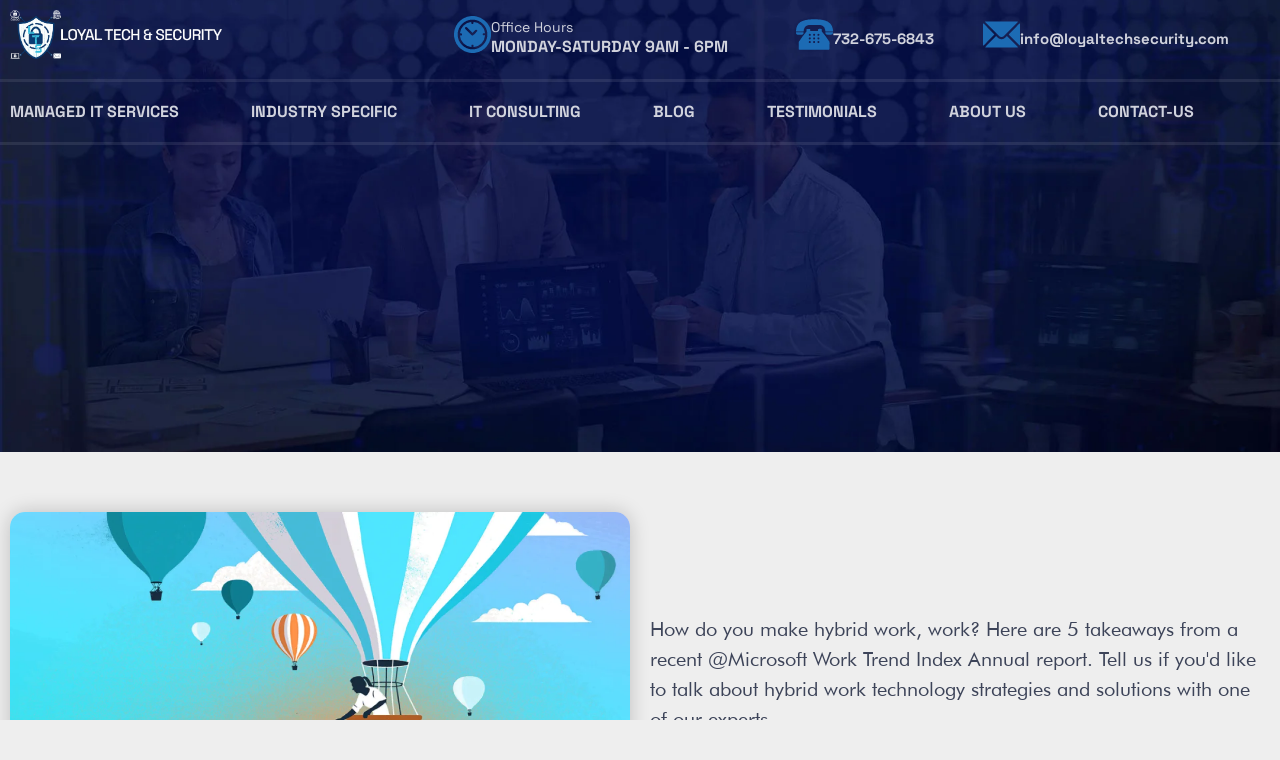

--- FILE ---
content_type: text/html; charset=UTF-8
request_url: https://loyaltechsecurity.com/great-expectations-making-hybrid-work-work/
body_size: 36188
content:
<!doctype html><html lang="en-US" prefix="og: http://ogp.me/ns#"><head><script data-no-optimize="1">var litespeed_docref=sessionStorage.getItem("litespeed_docref");litespeed_docref&&(Object.defineProperty(document,"referrer",{get:function(){return litespeed_docref}}),sessionStorage.removeItem("litespeed_docref"));</script> <meta charset="UTF-8"><title>Great Expectations: Making Hybrid Work, Work - Loyal Tech and Security</title><meta name="robots" content="index,follow"><meta name="googlebot" content="index,follow,max-snippet:-1,max-image-preview:large,max-video-preview:-1"><meta name="bingbot" content="index,follow,max-snippet:-1,max-image-preview:large,max-video-preview:-1"><meta name="description" content="Providing Network and Security Services to our clients since 2005. We Architect and Design Small to Mid-size to Large Businesses Network and Security Infrastructure." /><link rel="canonical" href="https://loyaltechsecurity.com/great-expectations-making-hybrid-work-work/" /><link rel="alternate" type="application/rss+xml" href="https://loyaltechsecurity.com/sitemap.xml" /><meta property="og:url" content="https://loyaltechsecurity.com/great-expectations-making-hybrid-work-work/" /><meta property="og:title" content="Great Expectations: Making Hybrid Work, Work - Loyal Tech and Security" /><meta property="og:description" content="Providing Network and Security Services to our clients since 2005. We Architect and Design Small to Mid-size to Large Businesses Network and Security Infrastructure." /><meta property="og:type" content="article" /><meta property="og:image" content="https://loyaltechsecurity.com/wp-content/uploads/2024/01/Screenshot_2023-01-28_005629.png" /><meta property="og:image:width" content="1200" /><meta property="og:image:height" content="628" /><meta property="og:image:type" content="image/png" /><meta property="og:site_name" content="Loyal Tech and Security" /><meta property="og:locale" content="en_US" /><meta property="og:publish_date" content="2024-01-23T10:02:00+00:00" /><meta property="article:published_time" content="2024-01-23T10:02:00+00:00" /><meta property="article:modified_time" content="2024-01-23T10:02:00+00:00" /><meta property="article:section" content="IT Consulting" /><meta property="article:author" content="Loyal Tech Security" /><meta property="article:publisher" content="https://www.facebook.com/zunist.zunist" /><meta property="twitter:url" content="https://loyaltechsecurity.com/great-expectations-making-hybrid-work-work/" /><meta property="twitter:title" content="Great Expectations: Making Hybrid Work, Work - Loyal Tech and Security" /><meta property="twitter:description" content="Providing Network and Security Services to our clients since 2005. We Architect and Design Small to Mid-size to Large Businesses Network and Security Infrastructure." /><meta property="twitter:image" content="https://loyaltechsecurity.com/wp-content/uploads/2024/01/Screenshot_2023-01-28_005629.png" /><meta property="twitter:domain" content="Loyal Tech and Security" /><meta property="twitter:card" content="summary_large_image" /><meta property="twitter:creator" content="1" /><meta property="twitter:site" content="1" /> <script type="litespeed/javascript" data-src='https://www.google-analytics.com/analytics.js'></script><script type="litespeed/javascript">(function(i,s,o,g,r,a,m){i.GoogleAnalyticsObject=r;i[r]=i[r]||function(){(i[r].q=i[r].q||[]).push(arguments)},i[r].l=1*new Date();a=s.createElement(o),m=s.getElementsByTagName(o)[0];a.async=1;a.src=g;m.parentNode.insertBefore(a,m)})(window,document,'script','//www.google-analytics.com/analytics.js','ga');ga('create','UA-26256434-1','auto');ga('send','pageview')</script> <script type="application/ld+json">{"@context":"https://schema.org","@graph":[{"@type":"NewsArticle","@id":"https://loyaltechsecurity.com/great-expectations-making-hybrid-work-work/#newsarticle","url":"https://loyaltechsecurity.com/great-expectations-making-hybrid-work-work/","headline":"Great Expectations: Making Hybrid Work, Work  - Loyal Tech and Security","mainEntityOfPage":{"@type":"WebPage","url":"https://loyaltechsecurity.com/great-expectations-making-hybrid-work-work/"},"datePublished":"2024-01-23T10:02:00+00:00","dateModified":"2024-01-23T10:02:00+00:00","image":{"@type":"ImageObject","url":"https://loyaltechsecurity.com/wp-content/uploads/2024/01/Screenshot_2023-01-28_005629.png","height":628,"width":1200},"author":{"@type":"Person","@id":"http://loyaltechsecurity.com#person","url":"http://loyaltechsecurity.com","name":"Loyal Tech Security"},"publisher":{"@type":"Organization","@id":"https://loyaltechsecurity.com/great-expectations-making-hybrid-work-work/#Organization","url":"https://loyaltechsecurity.com/great-expectations-making-hybrid-work-work/","name":"Zunist Tech and Security","logo":{"@type":"ImageObject","url":"https://www.zunist.com/wp-content/uploads/2021/05/Logo.jpg","@id":"https://loyaltechsecurity.com/great-expectations-making-hybrid-work-work/#logo","caption":"Zunist Tech and Security"},"sameAs":["https://www.facebook.com/zunist.zunist","JaysStop","https://www.instagram.com/jaystechstop/","https://www.youtube.com/channel/UCREheJCaDAMIdXo-eZLehpA"]}},{"@type":"BreadcrumbList","@id":"https://loyaltechsecurity.com/great-expectations-making-hybrid-work-work/#breadcrumblist","itemListElement":[[{"@type":"ListItem","position":1,"item":{"@id":"https://loyaltechsecurity.com","name":"Loyal Tech and Security  - We are the experts to assist you in your Business for any IT related projects."}},{"@type":"ListItem","position":2,"item":{"@id":"https://loyaltechsecurity.com/category/it-consulting/","name":"IT Consulting"}},{"@type":"ListItem","position":3,"item":{"@id":"https://loyaltechsecurity.com/great-expectations-making-hybrid-work-work/","name":"Great Expectations: Making Hybrid Work, Work  - Loyal Tech and Security"}}]]}]}</script> <meta name="viewport" content="width=device-width, initial-scale=1"><link rel="profile" href="https://gmpg.org/xfn/11">
 <script data-cfasync="false" data-pagespeed-no-defer>var gtm4wp_datalayer_name = "dataLayer";
	var dataLayer = dataLayer || [];</script>  <script id="google_gtagjs-js-consent-mode-data-layer" type="litespeed/javascript">window.dataLayer=window.dataLayer||[];function gtag(){dataLayer.push(arguments)}
gtag('consent','default',{"ad_personalization":"denied","ad_storage":"denied","ad_user_data":"denied","analytics_storage":"denied","functionality_storage":"denied","security_storage":"denied","personalization_storage":"denied","region":["AT","BE","BG","CH","CY","CZ","DE","DK","EE","ES","FI","FR","GB","GR","HR","HU","IE","IS","IT","LI","LT","LU","LV","MT","NL","NO","PL","PT","RO","SE","SI","SK"],"wait_for_update":500});window._googlesitekitConsentCategoryMap={"statistics":["analytics_storage"],"marketing":["ad_storage","ad_user_data","ad_personalization"],"functional":["functionality_storage","security_storage"],"preferences":["personalization_storage"]};window._googlesitekitConsents={"ad_personalization":"denied","ad_storage":"denied","ad_user_data":"denied","analytics_storage":"denied","functionality_storage":"denied","security_storage":"denied","personalization_storage":"denied","region":["AT","BE","BG","CH","CY","CZ","DE","DK","EE","ES","FI","FR","GB","GR","HR","HU","IE","IS","IT","LI","LT","LU","LV","MT","NL","NO","PL","PT","RO","SE","SI","SK"],"wait_for_update":500}</script> <meta name="author" content="Loyal Tech Security" /> <script type="application/ld+json" class="yoast-schema-graph">{"@context":"https://schema.org","@graph":[{"@type":"Article","@id":"https://loyaltechsecurity.com/great-expectations-making-hybrid-work-work/#article","isPartOf":{"@id":"https://loyaltechsecurity.com/great-expectations-making-hybrid-work-work/"},"author":{"name":"Loyal Tech Security","@id":"https://loyaltechsecurity.com/#/schema/person/72786e6c0c81750ff91598af486911b2"},"headline":"Great Expectations: Making Hybrid Work, Work","datePublished":"2024-01-23T14:02:00+00:00","mainEntityOfPage":{"@id":"https://loyaltechsecurity.com/great-expectations-making-hybrid-work-work/"},"wordCount":68,"commentCount":0,"publisher":{"@id":"https://loyaltechsecurity.com/#organization"},"image":{"@id":"https://loyaltechsecurity.com/great-expectations-making-hybrid-work-work/#primaryimage"},"thumbnailUrl":"https://loyaltechsecurity.com/wp-content/uploads/2024/01/Screenshot_2023-01-28_005629.png","articleSection":["IT Consulting"],"inLanguage":"en-US","potentialAction":[{"@type":"CommentAction","name":"Comment","target":["https://loyaltechsecurity.com/great-expectations-making-hybrid-work-work/#respond"]}]},{"@type":"WebPage","@id":"https://loyaltechsecurity.com/great-expectations-making-hybrid-work-work/","url":"https://loyaltechsecurity.com/great-expectations-making-hybrid-work-work/","name":"Great Expectations: Making Hybrid Work, Work - Loyal Tech and Security","isPartOf":{"@id":"https://loyaltechsecurity.com/#website"},"primaryImageOfPage":{"@id":"https://loyaltechsecurity.com/great-expectations-making-hybrid-work-work/#primaryimage"},"image":{"@id":"https://loyaltechsecurity.com/great-expectations-making-hybrid-work-work/#primaryimage"},"thumbnailUrl":"https://loyaltechsecurity.com/wp-content/uploads/2024/01/Screenshot_2023-01-28_005629.png","datePublished":"2024-01-23T14:02:00+00:00","description":"Providing Network and Security Services to our clients since 2005. We Architect and Design Small to Mid-size to Large Businesses Network and Security Infrastructure.","inLanguage":"en-US","potentialAction":[{"@type":"ReadAction","target":["https://loyaltechsecurity.com/great-expectations-making-hybrid-work-work/"]}]},{"@type":"ImageObject","inLanguage":"en-US","@id":"https://loyaltechsecurity.com/great-expectations-making-hybrid-work-work/#primaryimage","url":"https://loyaltechsecurity.com/wp-content/uploads/2024/01/Screenshot_2023-01-28_005629.png","contentUrl":"https://loyaltechsecurity.com/wp-content/uploads/2024/01/Screenshot_2023-01-28_005629.png","width":1200,"height":628},{"@type":"WebSite","@id":"https://loyaltechsecurity.com/#website","url":"https://loyaltechsecurity.com/","name":"Loyal Tech and Security","description":"We are the experts to assist you in your Business for any IT related projects.","publisher":{"@id":"https://loyaltechsecurity.com/#organization"},"potentialAction":[{"@type":"SearchAction","target":{"@type":"EntryPoint","urlTemplate":"https://loyaltechsecurity.com/?s={search_term_string}"},"query-input":{"@type":"PropertyValueSpecification","valueRequired":true,"valueName":"search_term_string"}}],"inLanguage":"en-US"},{"@type":"Organization","@id":"https://loyaltechsecurity.com/#organization","name":"Loyal Tech and Security","url":"https://loyaltechsecurity.com/","logo":{"@type":"ImageObject","inLanguage":"en-US","@id":"https://loyaltechsecurity.com/#/schema/logo/image/","url":"https://loyaltechsecurity.com/wp-content/uploads/2024/03/main-logo.png","contentUrl":"https://loyaltechsecurity.com/wp-content/uploads/2024/03/main-logo.png","width":1361,"height":317,"caption":"Loyal Tech and Security"},"image":{"@id":"https://loyaltechsecurity.com/#/schema/logo/image/"},"sameAs":["https://www.facebook.com/zunist.zunist","https://x.com/JaysStop","https://www.instagram.com/jaystechstop/","https://www.youtube.com/channel/UCREheJCaDAMIdXo-eZLehpA"]},{"@type":"Person","@id":"https://loyaltechsecurity.com/#/schema/person/72786e6c0c81750ff91598af486911b2","name":"Loyal Tech Security","image":{"@type":"ImageObject","inLanguage":"en-US","@id":"https://loyaltechsecurity.com/#/schema/person/image/","url":"https://loyaltechsecurity.com/wp-content/litespeed/avatar/2930312adaf363c9baeeee334a9e98fb.jpg?ver=1765984970","contentUrl":"https://loyaltechsecurity.com/wp-content/litespeed/avatar/2930312adaf363c9baeeee334a9e98fb.jpg?ver=1765984970","caption":"Loyal Tech Security"},"sameAs":["http://loyaltechsecurity.com"]}]}</script> <link rel='dns-prefetch' href='//js.hs-scripts.com' /><link rel='dns-prefetch' href='//www.googletagmanager.com' /><link rel='dns-prefetch' href='//pagead2.googlesyndication.com' /><link rel="alternate" type="application/rss+xml" title="Loyal Tech and Security &raquo; Feed" href="https://loyaltechsecurity.com/feed/" /><link rel="alternate" type="application/rss+xml" title="Loyal Tech and Security &raquo; Comments Feed" href="https://loyaltechsecurity.com/comments/feed/" /><link rel="alternate" type="application/rss+xml" title="Loyal Tech and Security &raquo; Great Expectations: Making Hybrid Work, Work Comments Feed" href="https://loyaltechsecurity.com/great-expectations-making-hybrid-work-work/feed/" /><link rel="alternate" title="oEmbed (JSON)" type="application/json+oembed" href="https://loyaltechsecurity.com/wp-json/oembed/1.0/embed?url=https%3A%2F%2Floyaltechsecurity.com%2Fgreat-expectations-making-hybrid-work-work%2F" /><link rel="alternate" title="oEmbed (XML)" type="text/xml+oembed" href="https://loyaltechsecurity.com/wp-json/oembed/1.0/embed?url=https%3A%2F%2Floyaltechsecurity.com%2Fgreat-expectations-making-hybrid-work-work%2F&#038;format=xml" /><style id='wp-img-auto-sizes-contain-inline-css'>img:is([sizes=auto i],[sizes^="auto," i]){contain-intrinsic-size:3000px 1500px}
/*# sourceURL=wp-img-auto-sizes-contain-inline-css */</style><link data-optimized="2" rel="stylesheet" href="https://loyaltechsecurity.com/wp-content/litespeed/css/305ca5cf2aead41eae5305669d24226f.css?ver=1e9df" /><style id='global-styles-inline-css'>:root{--wp--preset--aspect-ratio--square: 1;--wp--preset--aspect-ratio--4-3: 4/3;--wp--preset--aspect-ratio--3-4: 3/4;--wp--preset--aspect-ratio--3-2: 3/2;--wp--preset--aspect-ratio--2-3: 2/3;--wp--preset--aspect-ratio--16-9: 16/9;--wp--preset--aspect-ratio--9-16: 9/16;--wp--preset--color--black: #000000;--wp--preset--color--cyan-bluish-gray: #abb8c3;--wp--preset--color--white: #ffffff;--wp--preset--color--pale-pink: #f78da7;--wp--preset--color--vivid-red: #cf2e2e;--wp--preset--color--luminous-vivid-orange: #ff6900;--wp--preset--color--luminous-vivid-amber: #fcb900;--wp--preset--color--light-green-cyan: #7bdcb5;--wp--preset--color--vivid-green-cyan: #00d084;--wp--preset--color--pale-cyan-blue: #8ed1fc;--wp--preset--color--vivid-cyan-blue: #0693e3;--wp--preset--color--vivid-purple: #9b51e0;--wp--preset--gradient--vivid-cyan-blue-to-vivid-purple: linear-gradient(135deg,rgb(6,147,227) 0%,rgb(155,81,224) 100%);--wp--preset--gradient--light-green-cyan-to-vivid-green-cyan: linear-gradient(135deg,rgb(122,220,180) 0%,rgb(0,208,130) 100%);--wp--preset--gradient--luminous-vivid-amber-to-luminous-vivid-orange: linear-gradient(135deg,rgb(252,185,0) 0%,rgb(255,105,0) 100%);--wp--preset--gradient--luminous-vivid-orange-to-vivid-red: linear-gradient(135deg,rgb(255,105,0) 0%,rgb(207,46,46) 100%);--wp--preset--gradient--very-light-gray-to-cyan-bluish-gray: linear-gradient(135deg,rgb(238,238,238) 0%,rgb(169,184,195) 100%);--wp--preset--gradient--cool-to-warm-spectrum: linear-gradient(135deg,rgb(74,234,220) 0%,rgb(151,120,209) 20%,rgb(207,42,186) 40%,rgb(238,44,130) 60%,rgb(251,105,98) 80%,rgb(254,248,76) 100%);--wp--preset--gradient--blush-light-purple: linear-gradient(135deg,rgb(255,206,236) 0%,rgb(152,150,240) 100%);--wp--preset--gradient--blush-bordeaux: linear-gradient(135deg,rgb(254,205,165) 0%,rgb(254,45,45) 50%,rgb(107,0,62) 100%);--wp--preset--gradient--luminous-dusk: linear-gradient(135deg,rgb(255,203,112) 0%,rgb(199,81,192) 50%,rgb(65,88,208) 100%);--wp--preset--gradient--pale-ocean: linear-gradient(135deg,rgb(255,245,203) 0%,rgb(182,227,212) 50%,rgb(51,167,181) 100%);--wp--preset--gradient--electric-grass: linear-gradient(135deg,rgb(202,248,128) 0%,rgb(113,206,126) 100%);--wp--preset--gradient--midnight: linear-gradient(135deg,rgb(2,3,129) 0%,rgb(40,116,252) 100%);--wp--preset--font-size--small: 13px;--wp--preset--font-size--medium: 20px;--wp--preset--font-size--large: 36px;--wp--preset--font-size--x-large: 42px;--wp--preset--spacing--20: 0.44rem;--wp--preset--spacing--30: 0.67rem;--wp--preset--spacing--40: 1rem;--wp--preset--spacing--50: 1.5rem;--wp--preset--spacing--60: 2.25rem;--wp--preset--spacing--70: 3.38rem;--wp--preset--spacing--80: 5.06rem;--wp--preset--shadow--natural: 6px 6px 9px rgba(0, 0, 0, 0.2);--wp--preset--shadow--deep: 12px 12px 50px rgba(0, 0, 0, 0.4);--wp--preset--shadow--sharp: 6px 6px 0px rgba(0, 0, 0, 0.2);--wp--preset--shadow--outlined: 6px 6px 0px -3px rgb(255, 255, 255), 6px 6px rgb(0, 0, 0);--wp--preset--shadow--crisp: 6px 6px 0px rgb(0, 0, 0);}:root { --wp--style--global--content-size: 800px;--wp--style--global--wide-size: 1200px; }:where(body) { margin: 0; }.wp-site-blocks > .alignleft { float: left; margin-right: 2em; }.wp-site-blocks > .alignright { float: right; margin-left: 2em; }.wp-site-blocks > .aligncenter { justify-content: center; margin-left: auto; margin-right: auto; }:where(.wp-site-blocks) > * { margin-block-start: 24px; margin-block-end: 0; }:where(.wp-site-blocks) > :first-child { margin-block-start: 0; }:where(.wp-site-blocks) > :last-child { margin-block-end: 0; }:root { --wp--style--block-gap: 24px; }:root :where(.is-layout-flow) > :first-child{margin-block-start: 0;}:root :where(.is-layout-flow) > :last-child{margin-block-end: 0;}:root :where(.is-layout-flow) > *{margin-block-start: 24px;margin-block-end: 0;}:root :where(.is-layout-constrained) > :first-child{margin-block-start: 0;}:root :where(.is-layout-constrained) > :last-child{margin-block-end: 0;}:root :where(.is-layout-constrained) > *{margin-block-start: 24px;margin-block-end: 0;}:root :where(.is-layout-flex){gap: 24px;}:root :where(.is-layout-grid){gap: 24px;}.is-layout-flow > .alignleft{float: left;margin-inline-start: 0;margin-inline-end: 2em;}.is-layout-flow > .alignright{float: right;margin-inline-start: 2em;margin-inline-end: 0;}.is-layout-flow > .aligncenter{margin-left: auto !important;margin-right: auto !important;}.is-layout-constrained > .alignleft{float: left;margin-inline-start: 0;margin-inline-end: 2em;}.is-layout-constrained > .alignright{float: right;margin-inline-start: 2em;margin-inline-end: 0;}.is-layout-constrained > .aligncenter{margin-left: auto !important;margin-right: auto !important;}.is-layout-constrained > :where(:not(.alignleft):not(.alignright):not(.alignfull)){max-width: var(--wp--style--global--content-size);margin-left: auto !important;margin-right: auto !important;}.is-layout-constrained > .alignwide{max-width: var(--wp--style--global--wide-size);}body .is-layout-flex{display: flex;}.is-layout-flex{flex-wrap: wrap;align-items: center;}.is-layout-flex > :is(*, div){margin: 0;}body .is-layout-grid{display: grid;}.is-layout-grid > :is(*, div){margin: 0;}body{padding-top: 0px;padding-right: 0px;padding-bottom: 0px;padding-left: 0px;}a:where(:not(.wp-element-button)){text-decoration: underline;}:root :where(.wp-element-button, .wp-block-button__link){background-color: #32373c;border-width: 0;color: #fff;font-family: inherit;font-size: inherit;font-style: inherit;font-weight: inherit;letter-spacing: inherit;line-height: inherit;padding-top: calc(0.667em + 2px);padding-right: calc(1.333em + 2px);padding-bottom: calc(0.667em + 2px);padding-left: calc(1.333em + 2px);text-decoration: none;text-transform: inherit;}.has-black-color{color: var(--wp--preset--color--black) !important;}.has-cyan-bluish-gray-color{color: var(--wp--preset--color--cyan-bluish-gray) !important;}.has-white-color{color: var(--wp--preset--color--white) !important;}.has-pale-pink-color{color: var(--wp--preset--color--pale-pink) !important;}.has-vivid-red-color{color: var(--wp--preset--color--vivid-red) !important;}.has-luminous-vivid-orange-color{color: var(--wp--preset--color--luminous-vivid-orange) !important;}.has-luminous-vivid-amber-color{color: var(--wp--preset--color--luminous-vivid-amber) !important;}.has-light-green-cyan-color{color: var(--wp--preset--color--light-green-cyan) !important;}.has-vivid-green-cyan-color{color: var(--wp--preset--color--vivid-green-cyan) !important;}.has-pale-cyan-blue-color{color: var(--wp--preset--color--pale-cyan-blue) !important;}.has-vivid-cyan-blue-color{color: var(--wp--preset--color--vivid-cyan-blue) !important;}.has-vivid-purple-color{color: var(--wp--preset--color--vivid-purple) !important;}.has-black-background-color{background-color: var(--wp--preset--color--black) !important;}.has-cyan-bluish-gray-background-color{background-color: var(--wp--preset--color--cyan-bluish-gray) !important;}.has-white-background-color{background-color: var(--wp--preset--color--white) !important;}.has-pale-pink-background-color{background-color: var(--wp--preset--color--pale-pink) !important;}.has-vivid-red-background-color{background-color: var(--wp--preset--color--vivid-red) !important;}.has-luminous-vivid-orange-background-color{background-color: var(--wp--preset--color--luminous-vivid-orange) !important;}.has-luminous-vivid-amber-background-color{background-color: var(--wp--preset--color--luminous-vivid-amber) !important;}.has-light-green-cyan-background-color{background-color: var(--wp--preset--color--light-green-cyan) !important;}.has-vivid-green-cyan-background-color{background-color: var(--wp--preset--color--vivid-green-cyan) !important;}.has-pale-cyan-blue-background-color{background-color: var(--wp--preset--color--pale-cyan-blue) !important;}.has-vivid-cyan-blue-background-color{background-color: var(--wp--preset--color--vivid-cyan-blue) !important;}.has-vivid-purple-background-color{background-color: var(--wp--preset--color--vivid-purple) !important;}.has-black-border-color{border-color: var(--wp--preset--color--black) !important;}.has-cyan-bluish-gray-border-color{border-color: var(--wp--preset--color--cyan-bluish-gray) !important;}.has-white-border-color{border-color: var(--wp--preset--color--white) !important;}.has-pale-pink-border-color{border-color: var(--wp--preset--color--pale-pink) !important;}.has-vivid-red-border-color{border-color: var(--wp--preset--color--vivid-red) !important;}.has-luminous-vivid-orange-border-color{border-color: var(--wp--preset--color--luminous-vivid-orange) !important;}.has-luminous-vivid-amber-border-color{border-color: var(--wp--preset--color--luminous-vivid-amber) !important;}.has-light-green-cyan-border-color{border-color: var(--wp--preset--color--light-green-cyan) !important;}.has-vivid-green-cyan-border-color{border-color: var(--wp--preset--color--vivid-green-cyan) !important;}.has-pale-cyan-blue-border-color{border-color: var(--wp--preset--color--pale-cyan-blue) !important;}.has-vivid-cyan-blue-border-color{border-color: var(--wp--preset--color--vivid-cyan-blue) !important;}.has-vivid-purple-border-color{border-color: var(--wp--preset--color--vivid-purple) !important;}.has-vivid-cyan-blue-to-vivid-purple-gradient-background{background: var(--wp--preset--gradient--vivid-cyan-blue-to-vivid-purple) !important;}.has-light-green-cyan-to-vivid-green-cyan-gradient-background{background: var(--wp--preset--gradient--light-green-cyan-to-vivid-green-cyan) !important;}.has-luminous-vivid-amber-to-luminous-vivid-orange-gradient-background{background: var(--wp--preset--gradient--luminous-vivid-amber-to-luminous-vivid-orange) !important;}.has-luminous-vivid-orange-to-vivid-red-gradient-background{background: var(--wp--preset--gradient--luminous-vivid-orange-to-vivid-red) !important;}.has-very-light-gray-to-cyan-bluish-gray-gradient-background{background: var(--wp--preset--gradient--very-light-gray-to-cyan-bluish-gray) !important;}.has-cool-to-warm-spectrum-gradient-background{background: var(--wp--preset--gradient--cool-to-warm-spectrum) !important;}.has-blush-light-purple-gradient-background{background: var(--wp--preset--gradient--blush-light-purple) !important;}.has-blush-bordeaux-gradient-background{background: var(--wp--preset--gradient--blush-bordeaux) !important;}.has-luminous-dusk-gradient-background{background: var(--wp--preset--gradient--luminous-dusk) !important;}.has-pale-ocean-gradient-background{background: var(--wp--preset--gradient--pale-ocean) !important;}.has-electric-grass-gradient-background{background: var(--wp--preset--gradient--electric-grass) !important;}.has-midnight-gradient-background{background: var(--wp--preset--gradient--midnight) !important;}.has-small-font-size{font-size: var(--wp--preset--font-size--small) !important;}.has-medium-font-size{font-size: var(--wp--preset--font-size--medium) !important;}.has-large-font-size{font-size: var(--wp--preset--font-size--large) !important;}.has-x-large-font-size{font-size: var(--wp--preset--font-size--x-large) !important;}
:root :where(.wp-block-pullquote){font-size: 1.5em;line-height: 1.6;}
/*# sourceURL=global-styles-inline-css */</style> <script type="litespeed/javascript" data-src="https://loyaltechsecurity.com/wp-includes/js/jquery/jquery.min.js" id="jquery-core-js"></script> 
 <script type="litespeed/javascript" data-src="https://www.googletagmanager.com/gtag/js?id=GT-TNGDJGL" id="google_gtagjs-js"></script> <script id="google_gtagjs-js-after" type="litespeed/javascript">window.dataLayer=window.dataLayer||[];function gtag(){dataLayer.push(arguments)}
gtag("set","linker",{"domains":["loyaltechsecurity.com"]});gtag("js",new Date());gtag("set","developer_id.dZTNiMT",!0);gtag("config","GT-TNGDJGL",{"googlesitekit_post_type":"post"})</script> <link rel="https://api.w.org/" href="https://loyaltechsecurity.com/wp-json/" /><link rel="alternate" title="JSON" type="application/json" href="https://loyaltechsecurity.com/wp-json/wp/v2/posts/1868" /><link rel="EditURI" type="application/rsd+xml" title="RSD" href="https://loyaltechsecurity.com/xmlrpc.php?rsd" /><link rel='shortlink' href='https://loyaltechsecurity.com/?p=1868' /><meta name="generator" content="Site Kit by Google 1.168.0" />			 <script class="hsq-set-content-id" data-content-id="blog-post" type="litespeed/javascript">var _hsq=_hsq||[];_hsq.push(["setContentType","blog-post"])</script>  <script type="litespeed/javascript">(function(url){if(/(?:Chrome\/26\.0\.1410\.63 Safari\/537\.31|WordfenceTestMonBot)/.test(navigator.userAgent)){return}
var addEvent=function(evt,handler){if(window.addEventListener){document.addEventListener(evt,handler,!1)}else if(window.attachEvent){document.attachEvent('on'+evt,handler)}};var removeEvent=function(evt,handler){if(window.removeEventListener){document.removeEventListener(evt,handler,!1)}else if(window.detachEvent){document.detachEvent('on'+evt,handler)}};var evts='contextmenu dblclick drag dragend dragenter dragleave dragover dragstart drop keydown keypress keyup mousedown mousemove mouseout mouseover mouseup mousewheel scroll'.split(' ');var logHuman=function(){if(window.wfLogHumanRan){return}
window.wfLogHumanRan=!0;var wfscr=document.createElement('script');wfscr.type='text/javascript';wfscr.async=!0;wfscr.src=url+'&r='+Math.random();(document.getElementsByTagName('head')[0]||document.getElementsByTagName('body')[0]).appendChild(wfscr);for(var i=0;i<evts.length;i++){removeEvent(evts[i],logHuman)}};for(var i=0;i<evts.length;i++){addEvent(evts[i],logHuman)}})('//loyaltechsecurity.com/?wordfence_lh=1&hid=34DF852B003580C0DFADD90E255D099D')</script><meta name="ti-site-data" content="[base64]" /> <script data-cfasync="false" data-pagespeed-no-defer>var dataLayer_content = {"pagePostType":"post","pagePostType2":"single-post","pageCategory":["it-consulting"],"pagePostAuthor":"Loyal Tech Security"};
	dataLayer.push( dataLayer_content );</script> <script data-cfasync="false" data-pagespeed-no-defer>(function(w,d,s,l,i){w[l]=w[l]||[];w[l].push({'gtm.start':
new Date().getTime(),event:'gtm.js'});var f=d.getElementsByTagName(s)[0],
j=d.createElement(s),dl=l!='dataLayer'?'&l='+l:'';j.async=true;j.src=
'//www.googletagmanager.com/gtm.js?id='+i+dl;f.parentNode.insertBefore(j,f);
})(window,document,'script','dataLayer','GTM-T5R5PWZP');</script> <meta name="google-adsense-platform-account" content="ca-host-pub-2644536267352236"><meta name="google-adsense-platform-domain" content="sitekit.withgoogle.com"><meta name="generator" content="Elementor 3.33.4; features: additional_custom_breakpoints; settings: css_print_method-external, google_font-enabled, font_display-auto"><style>.e-con.e-parent:nth-of-type(n+4):not(.e-lazyloaded):not(.e-no-lazyload),
				.e-con.e-parent:nth-of-type(n+4):not(.e-lazyloaded):not(.e-no-lazyload) * {
					background-image: none !important;
				}
				@media screen and (max-height: 1024px) {
					.e-con.e-parent:nth-of-type(n+3):not(.e-lazyloaded):not(.e-no-lazyload),
					.e-con.e-parent:nth-of-type(n+3):not(.e-lazyloaded):not(.e-no-lazyload) * {
						background-image: none !important;
					}
				}
				@media screen and (max-height: 640px) {
					.e-con.e-parent:nth-of-type(n+2):not(.e-lazyloaded):not(.e-no-lazyload),
					.e-con.e-parent:nth-of-type(n+2):not(.e-lazyloaded):not(.e-no-lazyload) * {
						background-image: none !important;
					}
				}</style> <script type="litespeed/javascript" data-src="https://pagead2.googlesyndication.com/pagead/js/adsbygoogle.js?client=ca-pub-8838769433625783&amp;host=ca-host-pub-2644536267352236" crossorigin="anonymous"></script> <link rel="icon" href="https://loyaltechsecurity.com/wp-content/uploads/2024/01/cropped-LTS-LOGO-High-Resolution-32x32.jpg" sizes="32x32" /><link rel="icon" href="https://loyaltechsecurity.com/wp-content/uploads/2024/01/cropped-LTS-LOGO-High-Resolution-192x192.jpg" sizes="192x192" /><link rel="apple-touch-icon" href="https://loyaltechsecurity.com/wp-content/uploads/2024/01/cropped-LTS-LOGO-High-Resolution-180x180.jpg" /><meta name="msapplication-TileImage" content="https://loyaltechsecurity.com/wp-content/uploads/2024/01/cropped-LTS-LOGO-High-Resolution-270x270.jpg" /><style id="wp-custom-css">html,body{
	
	overflow-x:hidden;
}


.elementor.elementor-2000.elementor-location-header {
    position: absolute;
    z-index: 999;
    width: 100%;
}

.elementor-49 .elementor-element.elementor-element-8b893cf .elementor-tab-title .elementor-accordion-icon svg {
    border-radius: 50px;
    fill: #000019;
    border: 1px solid;
    font-size: 22px;
}




#uc_responsive_testemonial_carousel_elementor_bd4124b .uc_stars {
    display: flex;
    position: absolute;
    margin-left: 74px;
    margin-top: 35px;
}


#uc_responsive_testemonial_carousel_elementor_bd4124b .owl-nav .owl-prev, #uc_responsive_testemonial_carousel_elementor_bd4124b .owl-nav .owl-next {
    position: absolute;
    text-align: center;
    display: none !important;
}</style></head><body class="wp-singular post-template-default single single-post postid-1868 single-format-standard wp-custom-logo wp-embed-responsive wp-theme-hello-elementor hello-elementor-default elementor-default elementor-kit-456 elementor-page-2298"><noscript><iframe data-lazyloaded="1" src="about:blank" data-litespeed-src="https://www.googletagmanager.com/ns.html?id=GTM-T5R5PWZP" height="0" width="0" style="display:none;visibility:hidden" aria-hidden="true"></iframe></noscript><a class="skip-link screen-reader-text" href="#content">Skip to content</a><header data-elementor-type="header" data-elementor-id="2000" class="elementor elementor-2000 elementor-location-header" data-elementor-post-type="elementor_library"><section class="elementor-section elementor-top-section elementor-element elementor-element-6a5838fc elementor-section-full_width elementor-hidden-mobile elementor-section-height-default elementor-section-height-default" data-id="6a5838fc" data-element_type="section"><div class="elementor-container elementor-column-gap-no"><div class="elementor-column elementor-col-100 elementor-top-column elementor-element elementor-element-3ac931bd" data-id="3ac931bd" data-element_type="column"><div class="elementor-widget-wrap elementor-element-populated"><section class="elementor-section elementor-inner-section elementor-element elementor-element-220d9f2 elementor-section-boxed elementor-section-height-default elementor-section-height-default" data-id="220d9f2" data-element_type="section"><div class="elementor-container elementor-column-gap-default"><div class="elementor-column elementor-col-25 elementor-inner-column elementor-element elementor-element-4ebf78d0" data-id="4ebf78d0" data-element_type="column"><div class="elementor-widget-wrap elementor-element-populated"><div class="elementor-element elementor-element-4a3d3951 elementor-widget elementor-widget-image" data-id="4a3d3951" data-element_type="widget" data-widget_type="image.default"><div class="elementor-widget-container">
<a href="https://loyaltechsecurity.com">
<img data-lazyloaded="1" src="[data-uri]" fetchpriority="high" width="1361" height="317" data-src="https://loyaltechsecurity.com/wp-content/uploads/2024/03/main-logo.png.webp" class="attachment-full size-full wp-image-2752" alt="" data-srcset="https://loyaltechsecurity.com/wp-content/uploads/2024/03/main-logo.png.webp 1361w, https://loyaltechsecurity.com/wp-content/uploads/2024/03/main-logo-300x70.png 300w, https://loyaltechsecurity.com/wp-content/uploads/2024/03/main-logo-1024x239.png 1024w, https://loyaltechsecurity.com/wp-content/uploads/2024/03/main-logo-768x179.png 768w" data-sizes="(max-width: 1361px) 100vw, 1361px" />								</a></div></div></div></div><div class="elementor-column elementor-col-25 elementor-inner-column elementor-element elementor-element-546c7853 elementor-hidden-mobile" data-id="546c7853" data-element_type="column"><div class="elementor-widget-wrap elementor-element-populated"><div class="elementor-element elementor-element-7183b8e0 elementor-position-left elementor-widget__width-initial elementor-tablet-position-left elementor-view-default elementor-mobile-position-top elementor-widget elementor-widget-icon-box" data-id="7183b8e0" data-element_type="widget" data-widget_type="icon-box.default"><div class="elementor-widget-container"><div class="elementor-icon-box-wrapper"><div class="elementor-icon-box-icon">
<span  class="elementor-icon">
<svg xmlns="http://www.w3.org/2000/svg" width="27.357" height="27.368" viewBox="0 0 27.357 27.368"><g id="Group_266" data-name="Group 266" transform="translate(-2523.264 1834.861)"><path id="Path_3963" data-name="Path 3963" d="M2523.264-1820.213v-1.924a.847.847,0,0,0,.048-.174,12.316,12.316,0,0,1,.519-2.8,13.689,13.689,0,0,1,15.694-9.512,12.882,12.882,0,0,1,6.33,3.066,13.421,13.421,0,0,1,4.527,12.971,12.772,12.772,0,0,1-3.045,6.31,13.462,13.462,0,0,1-8.3,4.62c-.375.059-.752.106-1.128.158h-1.924a1.733,1.733,0,0,0-.2-.051c-.475-.063-.955-.1-1.424-.188a13.342,13.342,0,0,1-6.326-3.061,13.462,13.462,0,0,1-4.612-8.293C2523.363-1819.461,2523.316-1819.837,2523.264-1820.213Zm13.7,10.029a11.03,11.03,0,0,0,10.98-11,11.012,11.012,0,0,0-11.03-10.974,10.985,10.985,0,0,0-10.948,10.971A11.008,11.008,0,0,0,2536.959-1810.184Z" transform="translate(0)" fill="#1c6bb4"></path><path id="Path_3964" data-name="Path 3964" d="M2596.671-1769.745c0,.258,0,.514,0,.77a.808.808,0,0,0,.783.844.821.821,0,0,0,.822-.837c.007-.265,0-.531,0-.8a9.356,9.356,0,0,1,8.627,8.371c-.3,0-.6,0-.894,0a.833.833,0,0,0-.832.55.792.792,0,0,0,.732,1.053c.328.01.657,0,.985,0a9.291,9.291,0,0,1-8.509,8.68c0-.311,0-.621,0-.931a.794.794,0,0,0-.8-.873.794.794,0,0,0-.807.865c0,.31,0,.62,0,.931a9.339,9.339,0,0,1-8.531-8.562c.274,0,.547,0,.82,0a.793.793,0,0,0,.849-.771.8.8,0,0,0-.776-.822c-.29-.024-.584,0-.878,0A9.324,9.324,0,0,1,2596.671-1769.745Zm.888,8.2a3.236,3.236,0,0,0-.21-.264q-1.877-1.881-3.758-3.759a2.187,2.187,0,0,0-.237-.215.788.788,0,0,0-1.236.388.761.761,0,0,0,.2.832q2.327,2.338,4.664,4.666a.968.968,0,0,0,.124.1.712.712,0,0,0,.937,0c.977-.948,1.954-1.9,2.882-2.893a.769.769,0,0,0-.55-1.239.878.878,0,0,0-.756.314C2598.954-1762.939,2598.281-1762.267,2597.559-1761.542Z" transform="translate(-60.636 -60.739)" fill="#1c6bb4"></path></g></svg>				</span></div><div class="elementor-icon-box-content"><h3 class="elementor-icon-box-title">
<span  >
Office Hours						</span></h3><p class="elementor-icon-box-description">
Monday-Saturday 9am - 6pm</p></div></div></div></div></div></div><div class="elementor-column elementor-col-25 elementor-inner-column elementor-element elementor-element-51dee349 elementor-hidden-mobile" data-id="51dee349" data-element_type="column"><div class="elementor-widget-wrap elementor-element-populated"><div class="elementor-element elementor-element-6c49b270 elementor-position-left elementor-tablet-position-left elementor-widget__width-initial elementor-view-default elementor-mobile-position-top elementor-widget elementor-widget-icon-box" data-id="6c49b270" data-element_type="widget" data-widget_type="icon-box.default"><div class="elementor-widget-container"><div class="elementor-icon-box-wrapper"><div class="elementor-icon-box-icon">
<a href="tel:+17326756843" class="elementor-icon" tabindex="-1" aria-label="732-675-6843">
<svg xmlns="http://www.w3.org/2000/svg" width="29.703" height="24.492" viewBox="0 0 29.703 24.492"><g id="Group_267" data-name="Group 267" transform="translate(-2303.165 1610.854)"><path id="Path_3965" data-name="Path 3965" d="M2332.876-1601.106a2.426,2.426,0,0,1-.258.028q-2.814,0-5.627,0c-.076,0-.152-.011-.221-.017-.094-.555-.159-1.1-.279-1.633a3.987,3.987,0,0,0-2.208-3.007,5.874,5.874,0,0,0-2.329-.526q-3.783-.07-7.567-.059a6.355,6.355,0,0,0-2.425.5,4.092,4.092,0,0,0-2.412,3.02c-.14.559-.215,1.134-.321,1.709H2303.2a11.2,11.2,0,0,1,.393-3.106,7.837,7.837,0,0,1,4.875-5.26,17.412,17.412,0,0,1,4.505-1.109,42.719,42.719,0,0,1,6.309-.266,27.441,27.441,0,0,1,6.595.8,9.844,9.844,0,0,1,4.865,2.708,7.886,7.886,0,0,1,1.958,4.214c.076.475.12.954.18,1.431Z" transform="translate(-0.008 0)" fill="#1c6bb4"></path><path id="Path_3966" data-name="Path 3966" d="M2341.863-1595.9a.889.889,0,0,0-.053.134,1.337,1.337,0,0,1-1.293,1.235,29.53,29.53,0,0,1-3.326.014c-.962-.048-1.5-.663-1.458-1.906h6.131Z" transform="translate(-8.995 -3.986)" fill="#1c6bb4"></path><path id="Path_3967" data-name="Path 3967" d="M2315.376-1598.475h6.344c0-.377,0-.75,0-1.123,0-.423.071-.549.475-.57a18.673,18.673,0,0,1,1.94,0c.4.021.484.157.486.568a4.451,4.451,0,0,0,.041,1.409c.146.409.572.714.86,1.076,1.767,2.224,3.5,4.474,5.05,6.859a2.33,2.33,0,0,1,.407,1.379c-.031,1.45-.01,2.9-.011,4.351,0,.794-.308,1.1-1.106,1.1q-11.328,0-22.655.009a.992.992,0,0,1-1.1-1.089c.032-1.566,0-3.132.018-4.7a1.292,1.292,0,0,1,.185-.677c.959-1.414,1.908-2.838,2.926-4.209,1-1.348,2.083-2.638,3.123-3.958a.569.569,0,0,0,.1-.315c.011-.426.01-.851,0-1.276-.005-.3.109-.507.42-.513q1.04-.023,2.081,0c.292.006.419.2.415.486C2315.372-1599.281,2315.376-1598.9,2315.376-1598.475Zm6.615,3.911a.861.861,0,0,0,.835-.836.867.867,0,0,0-.831-.842.862.862,0,0,0-.848.852A.858.858,0,0,0,2321.991-1594.564Zm-.02,1.218a.848.848,0,0,0-.825.839.86.86,0,0,0,.838.831.86.86,0,0,0,.84-.858A.848.848,0,0,0,2321.971-1593.347Zm-4.286-2.074a.848.848,0,0,0,.807.856.841.841,0,0,0,.856-.8.843.843,0,0,0-.818-.873A.851.851,0,0,0,2317.686-1595.421Zm1.664,2.915a.834.834,0,0,0-.814-.841.839.839,0,0,0-.85.838.847.847,0,0,0,.833.832A.839.839,0,0,0,2319.349-1592.506Zm2.622,3.708a.839.839,0,0,0,.854-.806.836.836,0,0,0-.811-.846.837.837,0,0,0-.868.818A.839.839,0,0,0,2321.971-1588.8Zm-6.1-3.712a.824.824,0,0,0-.813-.837.822.822,0,0,0-.835.843.826.826,0,0,0,.826.826A.827.827,0,0,0,2315.875-1592.509Zm-.841,3.711a.8.8,0,0,0,.84-.8.808.808,0,0,0-.794-.848.806.806,0,0,0-.853.817A.8.8,0,0,0,2315.035-1588.8Zm.841-6.618a.834.834,0,0,0-.833-.824.833.833,0,0,0-.816.84.833.833,0,0,0,.846.837A.834.834,0,0,0,2315.875-1595.417Zm2.652,4.967a.82.82,0,0,0-.842.809.822.822,0,0,0,.838.843.819.819,0,0,0,.825-.824A.823.823,0,0,0,2318.528-1590.45Z" transform="translate(-0.812 -2.945)" fill="#1c6bb4"></path><path id="Path_3968" data-name="Path 3968" d="M2303.177-1596.381h6.064c.084,1.257-.468,1.932-1.481,1.989a25.342,25.342,0,0,1-3.208-.011C2303.592-1594.472,2303.076-1595.281,2303.177-1596.381Z" transform="translate(0 -3.998)" fill="#1c6bb4"></path></g></svg>				</a></div><div class="elementor-icon-box-content"><h3 class="elementor-icon-box-title">
<a href="tel:+17326756843" >
732-675-6843						</a></h3></div></div></div></div></div></div><div class="elementor-column elementor-col-25 elementor-inner-column elementor-element elementor-element-5e48e719 elementor-hidden-mobile" data-id="5e48e719" data-element_type="column"><div class="elementor-widget-wrap elementor-element-populated"><div class="elementor-element elementor-element-286543d6 elementor-position-left elementor-widget__width-initial elementor-tablet-position-left elementor-view-default elementor-mobile-position-top elementor-widget elementor-widget-icon-box" data-id="286543d6" data-element_type="widget" data-widget_type="icon-box.default"><div class="elementor-widget-container"><div class="elementor-icon-box-wrapper"><div class="elementor-icon-box-icon">
<a href="mailto:info@loyaltechsecurity.com" class="elementor-icon" tabindex="-1" aria-label="info@loyaltechsecurity.com">
<svg xmlns="http://www.w3.org/2000/svg" width="28.12" height="19.774" viewBox="0 0 28.12 19.774"><g id="Group_268" data-name="Group 268" transform="translate(-1638.961 1896.517)"><path id="Path_3969" data-name="Path 3969" d="M1931.647-1860.394l-.235.683-8.344-8.512,8.327-8.492.252.724Z" transform="translate(-264.566 -18.44)" fill="#1c6bb4"></path><path id="Path_3970" data-name="Path 3970" d="M1659.858-1896.357a8.528,8.528,0,0,1,1.148-.153q11.476-.014,22.951,0a3.689,3.689,0,0,1,.652.06,4.238,4.238,0,0,1,.526.168c-.083.09-.142.157-.2.22q-5.283,5.258-10.566,10.516a2.576,2.576,0,0,1-2.062.839,2.488,2.488,0,0,1-1.625-.764q-5.374-5.341-10.743-10.688c-.025-.025-.046-.055-.069-.083Z" transform="translate(-19.459)" fill="#1c6bb4"></path><path id="Path_3971" data-name="Path 3971" d="M1669.23-1736.276c.4.4.769.771,1.133,1.141a4.079,4.079,0,0,0,2.064,1.18,4.064,4.064,0,0,0,3.915-1.164c.372-.365.732-.742,1.13-1.147l8.588,8.536a6.656,6.656,0,0,1-1.032.193c-1.006.024-2.013.009-3.02.009q-10.061,0-20.123-.007a7.587,7.587,0,0,1-1.082-.145Z" transform="translate(-20.339 -149.22)" fill="#1c6bb4"></path><path id="Path_3972" data-name="Path 3972" d="M1639.274-1876.1l8.315,8.481-8.343,8.511a2.208,2.208,0,0,1-.282-1.126q0-5.079,0-10.158c0-1.547-.01-3.093.008-4.64a6.907,6.907,0,0,1,.166-1.039Z" transform="translate(0 -19.017)" fill="#1c6bb4"></path></g></svg>				</a></div><div class="elementor-icon-box-content"><h3 class="elementor-icon-box-title">
<a href="mailto:info@loyaltechsecurity.com" >
info@loyaltechsecurity.com						</a></h3></div></div></div></div></div></div></div></section><section class="elementor-section elementor-inner-section elementor-element elementor-element-2d0a5724 elementor-hidden-mobile elementor-section-boxed elementor-section-height-default elementor-section-height-default" data-id="2d0a5724" data-element_type="section"><div class="elementor-container elementor-column-gap-default"><div class="elementor-column elementor-col-100 elementor-inner-column elementor-element elementor-element-295eff8d" data-id="295eff8d" data-element_type="column"><div class="elementor-widget-wrap elementor-element-populated"><div class="elementor-element elementor-element-16dfa555 elementor-nav-menu__align-start elementor-nav-menu--dropdown-mobile elementor-nav-menu__text-align-aside elementor-nav-menu--toggle elementor-nav-menu--burger elementor-widget elementor-widget-nav-menu" data-id="16dfa555" data-element_type="widget" data-settings="{&quot;layout&quot;:&quot;horizontal&quot;,&quot;submenu_icon&quot;:{&quot;value&quot;:&quot;&lt;i class=\&quot;fas fa-caret-down\&quot; aria-hidden=\&quot;true\&quot;&gt;&lt;\/i&gt;&quot;,&quot;library&quot;:&quot;fa-solid&quot;},&quot;toggle&quot;:&quot;burger&quot;}" data-widget_type="nav-menu.default"><div class="elementor-widget-container"><nav aria-label="Menu" class="elementor-nav-menu--main elementor-nav-menu__container elementor-nav-menu--layout-horizontal e--pointer-underline e--animation-grow"><ul id="menu-1-16dfa555" class="elementor-nav-menu"><li class="menu-item menu-item-type-post_type menu-item-object-page menu-item-has-children menu-item-1979"><a href="https://loyaltechsecurity.com/managed-it-services/" class="elementor-item">Managed IT Services</a><ul class="sub-menu elementor-nav-menu--dropdown"><li class="menu-item menu-item-type-post_type menu-item-object-page menu-item-1980"><a href="https://loyaltechsecurity.com/managed-it-services/cloud-vpn/" class="elementor-sub-item">Cloud &#038; VPN</a></li><li class="menu-item menu-item-type-post_type menu-item-object-page menu-item-1981"><a href="https://loyaltechsecurity.com/managed-it-services/cloud-migration-security/" class="elementor-sub-item">Cloud Migration &#038; Security</a></li><li class="menu-item menu-item-type-post_type menu-item-object-page menu-item-1982"><a href="https://loyaltechsecurity.com/managed-it-services/network-firewall/" class="elementor-sub-item">Network/Firewall</a></li><li class="menu-item menu-item-type-post_type menu-item-object-page menu-item-1983"><a href="https://loyaltechsecurity.com/managed-it-services/cybersecurity/" class="elementor-sub-item">Cyber Security</a></li><li class="menu-item menu-item-type-post_type menu-item-object-page menu-item-1992"><a href="https://loyaltechsecurity.com/managed-it-services/professional-video-security-installation-services-loyal-tech-and-security/" class="elementor-sub-item">Video Security</a></li><li class="menu-item menu-item-type-post_type menu-item-object-page menu-item-1984"><a href="https://loyaltechsecurity.com/managed-it-services/network-design/" class="elementor-sub-item">Network Design</a></li></ul></li><li class="menu-item menu-item-type-post_type menu-item-object-page menu-item-has-children menu-item-1985"><a href="https://loyaltechsecurity.com/industry-specific/" class="elementor-item">Industry Specific</a><ul class="sub-menu elementor-nav-menu--dropdown"><li class="menu-item menu-item-type-post_type menu-item-object-page menu-item-1986"><a href="https://loyaltechsecurity.com/industry-specific/education-school-it/" class="elementor-sub-item">Education/School IT</a></li><li class="menu-item menu-item-type-post_type menu-item-object-page menu-item-1987"><a href="https://loyaltechsecurity.com/industry-specific/financial-industry-it/" class="elementor-sub-item">Financial Industry IT</a></li><li class="menu-item menu-item-type-post_type menu-item-object-page menu-item-1988"><a href="https://loyaltechsecurity.com/industry-specific/managed-it-services-for-the-healthcare-industry/" class="elementor-sub-item">Healthcare IT</a></li><li class="menu-item menu-item-type-post_type menu-item-object-page menu-item-1989"><a href="https://loyaltechsecurity.com/industry-specific/law-firm-it/" class="elementor-sub-item">Law Firm IT</a></li><li class="menu-item menu-item-type-post_type menu-item-object-page menu-item-1990"><a href="https://loyaltechsecurity.com/industry-specific/real-estate-it/" class="elementor-sub-item">Real Estate IT</a></li></ul></li><li class="menu-item menu-item-type-post_type menu-item-object-page menu-item-1991"><a href="https://loyaltechsecurity.com/it-consulting/" class="elementor-item">IT Consulting</a></li><li class="menu-item menu-item-type-post_type menu-item-object-page menu-item-1993"><a href="https://loyaltechsecurity.com/blog/" class="elementor-item">Blog</a></li><li class="menu-item menu-item-type-post_type menu-item-object-page menu-item-1994"><a href="https://loyaltechsecurity.com/testimonials/" class="elementor-item">Testimonials</a></li><li class="menu-item menu-item-type-post_type menu-item-object-page menu-item-1995"><a href="https://loyaltechsecurity.com/about-us/" class="elementor-item">About Us</a></li><li class="menu-item menu-item-type-post_type menu-item-object-page menu-item-1998"><a href="https://loyaltechsecurity.com/contact-us/" class="elementor-item">Contact-Us</a></li></ul></nav><div class="elementor-menu-toggle" role="button" tabindex="0" aria-label="Menu Toggle" aria-expanded="false">
<i aria-hidden="true" role="presentation" class="elementor-menu-toggle__icon--open eicon-menu-bar"></i><i aria-hidden="true" role="presentation" class="elementor-menu-toggle__icon--close eicon-close"></i></div><nav class="elementor-nav-menu--dropdown elementor-nav-menu__container" aria-hidden="true"><ul id="menu-2-16dfa555" class="elementor-nav-menu"><li class="menu-item menu-item-type-post_type menu-item-object-page menu-item-has-children menu-item-1979"><a href="https://loyaltechsecurity.com/managed-it-services/" class="elementor-item" tabindex="-1">Managed IT Services</a><ul class="sub-menu elementor-nav-menu--dropdown"><li class="menu-item menu-item-type-post_type menu-item-object-page menu-item-1980"><a href="https://loyaltechsecurity.com/managed-it-services/cloud-vpn/" class="elementor-sub-item" tabindex="-1">Cloud &#038; VPN</a></li><li class="menu-item menu-item-type-post_type menu-item-object-page menu-item-1981"><a href="https://loyaltechsecurity.com/managed-it-services/cloud-migration-security/" class="elementor-sub-item" tabindex="-1">Cloud Migration &#038; Security</a></li><li class="menu-item menu-item-type-post_type menu-item-object-page menu-item-1982"><a href="https://loyaltechsecurity.com/managed-it-services/network-firewall/" class="elementor-sub-item" tabindex="-1">Network/Firewall</a></li><li class="menu-item menu-item-type-post_type menu-item-object-page menu-item-1983"><a href="https://loyaltechsecurity.com/managed-it-services/cybersecurity/" class="elementor-sub-item" tabindex="-1">Cyber Security</a></li><li class="menu-item menu-item-type-post_type menu-item-object-page menu-item-1992"><a href="https://loyaltechsecurity.com/managed-it-services/professional-video-security-installation-services-loyal-tech-and-security/" class="elementor-sub-item" tabindex="-1">Video Security</a></li><li class="menu-item menu-item-type-post_type menu-item-object-page menu-item-1984"><a href="https://loyaltechsecurity.com/managed-it-services/network-design/" class="elementor-sub-item" tabindex="-1">Network Design</a></li></ul></li><li class="menu-item menu-item-type-post_type menu-item-object-page menu-item-has-children menu-item-1985"><a href="https://loyaltechsecurity.com/industry-specific/" class="elementor-item" tabindex="-1">Industry Specific</a><ul class="sub-menu elementor-nav-menu--dropdown"><li class="menu-item menu-item-type-post_type menu-item-object-page menu-item-1986"><a href="https://loyaltechsecurity.com/industry-specific/education-school-it/" class="elementor-sub-item" tabindex="-1">Education/School IT</a></li><li class="menu-item menu-item-type-post_type menu-item-object-page menu-item-1987"><a href="https://loyaltechsecurity.com/industry-specific/financial-industry-it/" class="elementor-sub-item" tabindex="-1">Financial Industry IT</a></li><li class="menu-item menu-item-type-post_type menu-item-object-page menu-item-1988"><a href="https://loyaltechsecurity.com/industry-specific/managed-it-services-for-the-healthcare-industry/" class="elementor-sub-item" tabindex="-1">Healthcare IT</a></li><li class="menu-item menu-item-type-post_type menu-item-object-page menu-item-1989"><a href="https://loyaltechsecurity.com/industry-specific/law-firm-it/" class="elementor-sub-item" tabindex="-1">Law Firm IT</a></li><li class="menu-item menu-item-type-post_type menu-item-object-page menu-item-1990"><a href="https://loyaltechsecurity.com/industry-specific/real-estate-it/" class="elementor-sub-item" tabindex="-1">Real Estate IT</a></li></ul></li><li class="menu-item menu-item-type-post_type menu-item-object-page menu-item-1991"><a href="https://loyaltechsecurity.com/it-consulting/" class="elementor-item" tabindex="-1">IT Consulting</a></li><li class="menu-item menu-item-type-post_type menu-item-object-page menu-item-1993"><a href="https://loyaltechsecurity.com/blog/" class="elementor-item" tabindex="-1">Blog</a></li><li class="menu-item menu-item-type-post_type menu-item-object-page menu-item-1994"><a href="https://loyaltechsecurity.com/testimonials/" class="elementor-item" tabindex="-1">Testimonials</a></li><li class="menu-item menu-item-type-post_type menu-item-object-page menu-item-1995"><a href="https://loyaltechsecurity.com/about-us/" class="elementor-item" tabindex="-1">About Us</a></li><li class="menu-item menu-item-type-post_type menu-item-object-page menu-item-1998"><a href="https://loyaltechsecurity.com/contact-us/" class="elementor-item" tabindex="-1">Contact-Us</a></li></ul></nav></div></div></div></div></div></section></div></div></div></section><section class="elementor-section elementor-top-section elementor-element elementor-element-55e96c07 elementor-section-full_width elementor-hidden-desktop elementor-hidden-tablet elementor-section-height-default elementor-section-height-default" data-id="55e96c07" data-element_type="section" data-settings="{&quot;background_background&quot;:&quot;classic&quot;}"><div class="elementor-container elementor-column-gap-wide"><div class="elementor-column elementor-col-100 elementor-top-column elementor-element elementor-element-1f63526" data-id="1f63526" data-element_type="column"><div class="elementor-widget-wrap elementor-element-populated"><section class="elementor-section elementor-inner-section elementor-element elementor-element-c103eb7 elementor-section-boxed elementor-section-height-default elementor-section-height-default" data-id="c103eb7" data-element_type="section"><div class="elementor-container elementor-column-gap-default"><div class="elementor-column elementor-col-33 elementor-inner-column elementor-element elementor-element-15ae28b" data-id="15ae28b" data-element_type="column"><div class="elementor-widget-wrap elementor-element-populated"><div class="elementor-element elementor-element-09f135b elementor-position-left elementor-widget__width-initial elementor-tablet-position-left elementor-view-default elementor-mobile-position-top elementor-widget elementor-widget-icon-box" data-id="09f135b" data-element_type="widget" data-widget_type="icon-box.default"><div class="elementor-widget-container"><div class="elementor-icon-box-wrapper"><div class="elementor-icon-box-icon">
<span  class="elementor-icon">
<svg xmlns="http://www.w3.org/2000/svg" width="27.357" height="27.368" viewBox="0 0 27.357 27.368"><g id="Group_266" data-name="Group 266" transform="translate(-2523.264 1834.861)"><path id="Path_3963" data-name="Path 3963" d="M2523.264-1820.213v-1.924a.847.847,0,0,0,.048-.174,12.316,12.316,0,0,1,.519-2.8,13.689,13.689,0,0,1,15.694-9.512,12.882,12.882,0,0,1,6.33,3.066,13.421,13.421,0,0,1,4.527,12.971,12.772,12.772,0,0,1-3.045,6.31,13.462,13.462,0,0,1-8.3,4.62c-.375.059-.752.106-1.128.158h-1.924a1.733,1.733,0,0,0-.2-.051c-.475-.063-.955-.1-1.424-.188a13.342,13.342,0,0,1-6.326-3.061,13.462,13.462,0,0,1-4.612-8.293C2523.363-1819.461,2523.316-1819.837,2523.264-1820.213Zm13.7,10.029a11.03,11.03,0,0,0,10.98-11,11.012,11.012,0,0,0-11.03-10.974,10.985,10.985,0,0,0-10.948,10.971A11.008,11.008,0,0,0,2536.959-1810.184Z" transform="translate(0)" fill="#1c6bb4"></path><path id="Path_3964" data-name="Path 3964" d="M2596.671-1769.745c0,.258,0,.514,0,.77a.808.808,0,0,0,.783.844.821.821,0,0,0,.822-.837c.007-.265,0-.531,0-.8a9.356,9.356,0,0,1,8.627,8.371c-.3,0-.6,0-.894,0a.833.833,0,0,0-.832.55.792.792,0,0,0,.732,1.053c.328.01.657,0,.985,0a9.291,9.291,0,0,1-8.509,8.68c0-.311,0-.621,0-.931a.794.794,0,0,0-.8-.873.794.794,0,0,0-.807.865c0,.31,0,.62,0,.931a9.339,9.339,0,0,1-8.531-8.562c.274,0,.547,0,.82,0a.793.793,0,0,0,.849-.771.8.8,0,0,0-.776-.822c-.29-.024-.584,0-.878,0A9.324,9.324,0,0,1,2596.671-1769.745Zm.888,8.2a3.236,3.236,0,0,0-.21-.264q-1.877-1.881-3.758-3.759a2.187,2.187,0,0,0-.237-.215.788.788,0,0,0-1.236.388.761.761,0,0,0,.2.832q2.327,2.338,4.664,4.666a.968.968,0,0,0,.124.1.712.712,0,0,0,.937,0c.977-.948,1.954-1.9,2.882-2.893a.769.769,0,0,0-.55-1.239.878.878,0,0,0-.756.314C2598.954-1762.939,2598.281-1762.267,2597.559-1761.542Z" transform="translate(-60.636 -60.739)" fill="#1c6bb4"></path></g></svg>				</span></div><div class="elementor-icon-box-content"><h3 class="elementor-icon-box-title">
<span  >
Office Hours						</span></h3><p class="elementor-icon-box-description">
Monday-Saturday 9am - 6pm</p></div></div></div></div></div></div><div class="elementor-column elementor-col-33 elementor-inner-column elementor-element elementor-element-57521a9" data-id="57521a9" data-element_type="column"><div class="elementor-widget-wrap elementor-element-populated"><div class="elementor-element elementor-element-16624c9 elementor-position-left elementor-tablet-position-left elementor-widget__width-initial elementor-view-default elementor-mobile-position-top elementor-widget elementor-widget-icon-box" data-id="16624c9" data-element_type="widget" data-widget_type="icon-box.default"><div class="elementor-widget-container"><div class="elementor-icon-box-wrapper"><div class="elementor-icon-box-icon">
<a href="tel:+17326756843" class="elementor-icon" tabindex="-1" aria-label="732-675-6843">
<svg xmlns="http://www.w3.org/2000/svg" width="29.703" height="24.492" viewBox="0 0 29.703 24.492"><g id="Group_267" data-name="Group 267" transform="translate(-2303.165 1610.854)"><path id="Path_3965" data-name="Path 3965" d="M2332.876-1601.106a2.426,2.426,0,0,1-.258.028q-2.814,0-5.627,0c-.076,0-.152-.011-.221-.017-.094-.555-.159-1.1-.279-1.633a3.987,3.987,0,0,0-2.208-3.007,5.874,5.874,0,0,0-2.329-.526q-3.783-.07-7.567-.059a6.355,6.355,0,0,0-2.425.5,4.092,4.092,0,0,0-2.412,3.02c-.14.559-.215,1.134-.321,1.709H2303.2a11.2,11.2,0,0,1,.393-3.106,7.837,7.837,0,0,1,4.875-5.26,17.412,17.412,0,0,1,4.505-1.109,42.719,42.719,0,0,1,6.309-.266,27.441,27.441,0,0,1,6.595.8,9.844,9.844,0,0,1,4.865,2.708,7.886,7.886,0,0,1,1.958,4.214c.076.475.12.954.18,1.431Z" transform="translate(-0.008 0)" fill="#1c6bb4"></path><path id="Path_3966" data-name="Path 3966" d="M2341.863-1595.9a.889.889,0,0,0-.053.134,1.337,1.337,0,0,1-1.293,1.235,29.53,29.53,0,0,1-3.326.014c-.962-.048-1.5-.663-1.458-1.906h6.131Z" transform="translate(-8.995 -3.986)" fill="#1c6bb4"></path><path id="Path_3967" data-name="Path 3967" d="M2315.376-1598.475h6.344c0-.377,0-.75,0-1.123,0-.423.071-.549.475-.57a18.673,18.673,0,0,1,1.94,0c.4.021.484.157.486.568a4.451,4.451,0,0,0,.041,1.409c.146.409.572.714.86,1.076,1.767,2.224,3.5,4.474,5.05,6.859a2.33,2.33,0,0,1,.407,1.379c-.031,1.45-.01,2.9-.011,4.351,0,.794-.308,1.1-1.106,1.1q-11.328,0-22.655.009a.992.992,0,0,1-1.1-1.089c.032-1.566,0-3.132.018-4.7a1.292,1.292,0,0,1,.185-.677c.959-1.414,1.908-2.838,2.926-4.209,1-1.348,2.083-2.638,3.123-3.958a.569.569,0,0,0,.1-.315c.011-.426.01-.851,0-1.276-.005-.3.109-.507.42-.513q1.04-.023,2.081,0c.292.006.419.2.415.486C2315.372-1599.281,2315.376-1598.9,2315.376-1598.475Zm6.615,3.911a.861.861,0,0,0,.835-.836.867.867,0,0,0-.831-.842.862.862,0,0,0-.848.852A.858.858,0,0,0,2321.991-1594.564Zm-.02,1.218a.848.848,0,0,0-.825.839.86.86,0,0,0,.838.831.86.86,0,0,0,.84-.858A.848.848,0,0,0,2321.971-1593.347Zm-4.286-2.074a.848.848,0,0,0,.807.856.841.841,0,0,0,.856-.8.843.843,0,0,0-.818-.873A.851.851,0,0,0,2317.686-1595.421Zm1.664,2.915a.834.834,0,0,0-.814-.841.839.839,0,0,0-.85.838.847.847,0,0,0,.833.832A.839.839,0,0,0,2319.349-1592.506Zm2.622,3.708a.839.839,0,0,0,.854-.806.836.836,0,0,0-.811-.846.837.837,0,0,0-.868.818A.839.839,0,0,0,2321.971-1588.8Zm-6.1-3.712a.824.824,0,0,0-.813-.837.822.822,0,0,0-.835.843.826.826,0,0,0,.826.826A.827.827,0,0,0,2315.875-1592.509Zm-.841,3.711a.8.8,0,0,0,.84-.8.808.808,0,0,0-.794-.848.806.806,0,0,0-.853.817A.8.8,0,0,0,2315.035-1588.8Zm.841-6.618a.834.834,0,0,0-.833-.824.833.833,0,0,0-.816.84.833.833,0,0,0,.846.837A.834.834,0,0,0,2315.875-1595.417Zm2.652,4.967a.82.82,0,0,0-.842.809.822.822,0,0,0,.838.843.819.819,0,0,0,.825-.824A.823.823,0,0,0,2318.528-1590.45Z" transform="translate(-0.812 -2.945)" fill="#1c6bb4"></path><path id="Path_3968" data-name="Path 3968" d="M2303.177-1596.381h6.064c.084,1.257-.468,1.932-1.481,1.989a25.342,25.342,0,0,1-3.208-.011C2303.592-1594.472,2303.076-1595.281,2303.177-1596.381Z" transform="translate(0 -3.998)" fill="#1c6bb4"></path></g></svg>				</a></div><div class="elementor-icon-box-content"><h3 class="elementor-icon-box-title">
<a href="tel:+17326756843" >
732-675-6843						</a></h3></div></div></div></div></div></div><div class="elementor-column elementor-col-33 elementor-inner-column elementor-element elementor-element-242f1cc" data-id="242f1cc" data-element_type="column"><div class="elementor-widget-wrap elementor-element-populated"><div class="elementor-element elementor-element-9239514 elementor-position-left elementor-widget__width-initial elementor-tablet-position-left elementor-view-default elementor-mobile-position-top elementor-widget elementor-widget-icon-box" data-id="9239514" data-element_type="widget" data-widget_type="icon-box.default"><div class="elementor-widget-container"><div class="elementor-icon-box-wrapper"><div class="elementor-icon-box-icon">
<a href="mailto:info@loyaltechsecurity.com" class="elementor-icon" tabindex="-1" aria-label="info@loyaltech&lt;br&gt;security.com">
<svg xmlns="http://www.w3.org/2000/svg" width="28.12" height="19.774" viewBox="0 0 28.12 19.774"><g id="Group_268" data-name="Group 268" transform="translate(-1638.961 1896.517)"><path id="Path_3969" data-name="Path 3969" d="M1931.647-1860.394l-.235.683-8.344-8.512,8.327-8.492.252.724Z" transform="translate(-264.566 -18.44)" fill="#1c6bb4"></path><path id="Path_3970" data-name="Path 3970" d="M1659.858-1896.357a8.528,8.528,0,0,1,1.148-.153q11.476-.014,22.951,0a3.689,3.689,0,0,1,.652.06,4.238,4.238,0,0,1,.526.168c-.083.09-.142.157-.2.22q-5.283,5.258-10.566,10.516a2.576,2.576,0,0,1-2.062.839,2.488,2.488,0,0,1-1.625-.764q-5.374-5.341-10.743-10.688c-.025-.025-.046-.055-.069-.083Z" transform="translate(-19.459)" fill="#1c6bb4"></path><path id="Path_3971" data-name="Path 3971" d="M1669.23-1736.276c.4.4.769.771,1.133,1.141a4.079,4.079,0,0,0,2.064,1.18,4.064,4.064,0,0,0,3.915-1.164c.372-.365.732-.742,1.13-1.147l8.588,8.536a6.656,6.656,0,0,1-1.032.193c-1.006.024-2.013.009-3.02.009q-10.061,0-20.123-.007a7.587,7.587,0,0,1-1.082-.145Z" transform="translate(-20.339 -149.22)" fill="#1c6bb4"></path><path id="Path_3972" data-name="Path 3972" d="M1639.274-1876.1l8.315,8.481-8.343,8.511a2.208,2.208,0,0,1-.282-1.126q0-5.079,0-10.158c0-1.547-.01-3.093.008-4.64a6.907,6.907,0,0,1,.166-1.039Z" transform="translate(0 -19.017)" fill="#1c6bb4"></path></g></svg>				</a></div><div class="elementor-icon-box-content"><h3 class="elementor-icon-box-title">
<a href="mailto:info@loyaltechsecurity.com" >
info@loyaltech<br>security.com						</a></h3></div></div></div></div></div></div></div></section><section class="elementor-section elementor-inner-section elementor-element elementor-element-26fe3489 elementor-section-boxed elementor-section-height-default elementor-section-height-default" data-id="26fe3489" data-element_type="section"><div class="elementor-container elementor-column-gap-default"><div class="elementor-column elementor-col-50 elementor-inner-column elementor-element elementor-element-11b2291c" data-id="11b2291c" data-element_type="column"><div class="elementor-widget-wrap elementor-element-populated"><div class="elementor-element elementor-element-e59aef0 elementor-widget elementor-widget-image" data-id="e59aef0" data-element_type="widget" data-widget_type="image.default"><div class="elementor-widget-container">
<a href="https://loyaltechsecurity.com">
<img data-lazyloaded="1" src="[data-uri]" width="1360" height="317" data-src="https://loyaltechsecurity.com/wp-content/uploads/2024/02/v2-LTS-Logo.png.webp" class="attachment-full size-full wp-image-2747" alt="" data-srcset="https://loyaltechsecurity.com/wp-content/uploads/2024/02/v2-LTS-Logo.png.webp 1360w, https://loyaltechsecurity.com/wp-content/uploads/2024/02/v2-LTS-Logo-300x70.png.webp 300w, https://loyaltechsecurity.com/wp-content/uploads/2024/02/v2-LTS-Logo-1024x239.png.webp 1024w, https://loyaltechsecurity.com/wp-content/uploads/2024/02/v2-LTS-Logo-768x179.png.webp 768w" data-sizes="(max-width: 1360px) 100vw, 1360px" />								</a></div></div></div></div><div class="elementor-column elementor-col-50 elementor-inner-column elementor-element elementor-element-59e5170e" data-id="59e5170e" data-element_type="column"><div class="elementor-widget-wrap elementor-element-populated"><div class="elementor-element elementor-element-47df93cc elementor-nav-menu__align-center elementor-nav-menu--dropdown-mobile elementor-nav-menu--stretch elementor-nav-menu__text-align-aside elementor-nav-menu--toggle elementor-nav-menu--burger elementor-widget elementor-widget-nav-menu" data-id="47df93cc" data-element_type="widget" data-settings="{&quot;full_width&quot;:&quot;stretch&quot;,&quot;layout&quot;:&quot;horizontal&quot;,&quot;submenu_icon&quot;:{&quot;value&quot;:&quot;&lt;i class=\&quot;fas fa-caret-down\&quot; aria-hidden=\&quot;true\&quot;&gt;&lt;\/i&gt;&quot;,&quot;library&quot;:&quot;fa-solid&quot;},&quot;toggle&quot;:&quot;burger&quot;}" data-widget_type="nav-menu.default"><div class="elementor-widget-container"><nav aria-label="Menu" class="elementor-nav-menu--main elementor-nav-menu__container elementor-nav-menu--layout-horizontal e--pointer-underline e--animation-grow"><ul id="menu-1-47df93cc" class="elementor-nav-menu"><li class="menu-item menu-item-type-post_type menu-item-object-page menu-item-has-children menu-item-1979"><a href="https://loyaltechsecurity.com/managed-it-services/" class="elementor-item">Managed IT Services</a><ul class="sub-menu elementor-nav-menu--dropdown"><li class="menu-item menu-item-type-post_type menu-item-object-page menu-item-1980"><a href="https://loyaltechsecurity.com/managed-it-services/cloud-vpn/" class="elementor-sub-item">Cloud &#038; VPN</a></li><li class="menu-item menu-item-type-post_type menu-item-object-page menu-item-1981"><a href="https://loyaltechsecurity.com/managed-it-services/cloud-migration-security/" class="elementor-sub-item">Cloud Migration &#038; Security</a></li><li class="menu-item menu-item-type-post_type menu-item-object-page menu-item-1982"><a href="https://loyaltechsecurity.com/managed-it-services/network-firewall/" class="elementor-sub-item">Network/Firewall</a></li><li class="menu-item menu-item-type-post_type menu-item-object-page menu-item-1983"><a href="https://loyaltechsecurity.com/managed-it-services/cybersecurity/" class="elementor-sub-item">Cyber Security</a></li><li class="menu-item menu-item-type-post_type menu-item-object-page menu-item-1992"><a href="https://loyaltechsecurity.com/managed-it-services/professional-video-security-installation-services-loyal-tech-and-security/" class="elementor-sub-item">Video Security</a></li><li class="menu-item menu-item-type-post_type menu-item-object-page menu-item-1984"><a href="https://loyaltechsecurity.com/managed-it-services/network-design/" class="elementor-sub-item">Network Design</a></li></ul></li><li class="menu-item menu-item-type-post_type menu-item-object-page menu-item-has-children menu-item-1985"><a href="https://loyaltechsecurity.com/industry-specific/" class="elementor-item">Industry Specific</a><ul class="sub-menu elementor-nav-menu--dropdown"><li class="menu-item menu-item-type-post_type menu-item-object-page menu-item-1986"><a href="https://loyaltechsecurity.com/industry-specific/education-school-it/" class="elementor-sub-item">Education/School IT</a></li><li class="menu-item menu-item-type-post_type menu-item-object-page menu-item-1987"><a href="https://loyaltechsecurity.com/industry-specific/financial-industry-it/" class="elementor-sub-item">Financial Industry IT</a></li><li class="menu-item menu-item-type-post_type menu-item-object-page menu-item-1988"><a href="https://loyaltechsecurity.com/industry-specific/managed-it-services-for-the-healthcare-industry/" class="elementor-sub-item">Healthcare IT</a></li><li class="menu-item menu-item-type-post_type menu-item-object-page menu-item-1989"><a href="https://loyaltechsecurity.com/industry-specific/law-firm-it/" class="elementor-sub-item">Law Firm IT</a></li><li class="menu-item menu-item-type-post_type menu-item-object-page menu-item-1990"><a href="https://loyaltechsecurity.com/industry-specific/real-estate-it/" class="elementor-sub-item">Real Estate IT</a></li></ul></li><li class="menu-item menu-item-type-post_type menu-item-object-page menu-item-1991"><a href="https://loyaltechsecurity.com/it-consulting/" class="elementor-item">IT Consulting</a></li><li class="menu-item menu-item-type-post_type menu-item-object-page menu-item-1993"><a href="https://loyaltechsecurity.com/blog/" class="elementor-item">Blog</a></li><li class="menu-item menu-item-type-post_type menu-item-object-page menu-item-1994"><a href="https://loyaltechsecurity.com/testimonials/" class="elementor-item">Testimonials</a></li><li class="menu-item menu-item-type-post_type menu-item-object-page menu-item-1995"><a href="https://loyaltechsecurity.com/about-us/" class="elementor-item">About Us</a></li><li class="menu-item menu-item-type-post_type menu-item-object-page menu-item-1998"><a href="https://loyaltechsecurity.com/contact-us/" class="elementor-item">Contact-Us</a></li></ul></nav><div class="elementor-menu-toggle" role="button" tabindex="0" aria-label="Menu Toggle" aria-expanded="false">
<i aria-hidden="true" role="presentation" class="elementor-menu-toggle__icon--open eicon-menu-bar"></i><i aria-hidden="true" role="presentation" class="elementor-menu-toggle__icon--close eicon-close"></i></div><nav class="elementor-nav-menu--dropdown elementor-nav-menu__container" aria-hidden="true"><ul id="menu-2-47df93cc" class="elementor-nav-menu"><li class="menu-item menu-item-type-post_type menu-item-object-page menu-item-has-children menu-item-1979"><a href="https://loyaltechsecurity.com/managed-it-services/" class="elementor-item" tabindex="-1">Managed IT Services</a><ul class="sub-menu elementor-nav-menu--dropdown"><li class="menu-item menu-item-type-post_type menu-item-object-page menu-item-1980"><a href="https://loyaltechsecurity.com/managed-it-services/cloud-vpn/" class="elementor-sub-item" tabindex="-1">Cloud &#038; VPN</a></li><li class="menu-item menu-item-type-post_type menu-item-object-page menu-item-1981"><a href="https://loyaltechsecurity.com/managed-it-services/cloud-migration-security/" class="elementor-sub-item" tabindex="-1">Cloud Migration &#038; Security</a></li><li class="menu-item menu-item-type-post_type menu-item-object-page menu-item-1982"><a href="https://loyaltechsecurity.com/managed-it-services/network-firewall/" class="elementor-sub-item" tabindex="-1">Network/Firewall</a></li><li class="menu-item menu-item-type-post_type menu-item-object-page menu-item-1983"><a href="https://loyaltechsecurity.com/managed-it-services/cybersecurity/" class="elementor-sub-item" tabindex="-1">Cyber Security</a></li><li class="menu-item menu-item-type-post_type menu-item-object-page menu-item-1992"><a href="https://loyaltechsecurity.com/managed-it-services/professional-video-security-installation-services-loyal-tech-and-security/" class="elementor-sub-item" tabindex="-1">Video Security</a></li><li class="menu-item menu-item-type-post_type menu-item-object-page menu-item-1984"><a href="https://loyaltechsecurity.com/managed-it-services/network-design/" class="elementor-sub-item" tabindex="-1">Network Design</a></li></ul></li><li class="menu-item menu-item-type-post_type menu-item-object-page menu-item-has-children menu-item-1985"><a href="https://loyaltechsecurity.com/industry-specific/" class="elementor-item" tabindex="-1">Industry Specific</a><ul class="sub-menu elementor-nav-menu--dropdown"><li class="menu-item menu-item-type-post_type menu-item-object-page menu-item-1986"><a href="https://loyaltechsecurity.com/industry-specific/education-school-it/" class="elementor-sub-item" tabindex="-1">Education/School IT</a></li><li class="menu-item menu-item-type-post_type menu-item-object-page menu-item-1987"><a href="https://loyaltechsecurity.com/industry-specific/financial-industry-it/" class="elementor-sub-item" tabindex="-1">Financial Industry IT</a></li><li class="menu-item menu-item-type-post_type menu-item-object-page menu-item-1988"><a href="https://loyaltechsecurity.com/industry-specific/managed-it-services-for-the-healthcare-industry/" class="elementor-sub-item" tabindex="-1">Healthcare IT</a></li><li class="menu-item menu-item-type-post_type menu-item-object-page menu-item-1989"><a href="https://loyaltechsecurity.com/industry-specific/law-firm-it/" class="elementor-sub-item" tabindex="-1">Law Firm IT</a></li><li class="menu-item menu-item-type-post_type menu-item-object-page menu-item-1990"><a href="https://loyaltechsecurity.com/industry-specific/real-estate-it/" class="elementor-sub-item" tabindex="-1">Real Estate IT</a></li></ul></li><li class="menu-item menu-item-type-post_type menu-item-object-page menu-item-1991"><a href="https://loyaltechsecurity.com/it-consulting/" class="elementor-item" tabindex="-1">IT Consulting</a></li><li class="menu-item menu-item-type-post_type menu-item-object-page menu-item-1993"><a href="https://loyaltechsecurity.com/blog/" class="elementor-item" tabindex="-1">Blog</a></li><li class="menu-item menu-item-type-post_type menu-item-object-page menu-item-1994"><a href="https://loyaltechsecurity.com/testimonials/" class="elementor-item" tabindex="-1">Testimonials</a></li><li class="menu-item menu-item-type-post_type menu-item-object-page menu-item-1995"><a href="https://loyaltechsecurity.com/about-us/" class="elementor-item" tabindex="-1">About Us</a></li><li class="menu-item menu-item-type-post_type menu-item-object-page menu-item-1998"><a href="https://loyaltechsecurity.com/contact-us/" class="elementor-item" tabindex="-1">Contact-Us</a></li></ul></nav></div></div></div></div></div></section></div></div></div></section></header><div data-elementor-type="single-post" data-elementor-id="2298" class="elementor elementor-2298 elementor-location-single post-1868 post type-post status-publish format-standard has-post-thumbnail hentry category-it-consulting" data-elementor-post-type="elementor_library"><section class="elementor-section elementor-top-section elementor-element elementor-element-dbef632 elementor-section-full_width elementor-section-height-default elementor-section-height-default" data-id="dbef632" data-element_type="section" data-settings="{&quot;background_background&quot;:&quot;classic&quot;}"><div class="elementor-container elementor-column-gap-default"><div class="elementor-column elementor-col-100 elementor-top-column elementor-element elementor-element-9dc6a04" data-id="9dc6a04" data-element_type="column"><div class="elementor-widget-wrap elementor-element-populated"><section class="elementor-section elementor-inner-section elementor-element elementor-element-27e48cc elementor-section-boxed elementor-section-height-default elementor-section-height-default" data-id="27e48cc" data-element_type="section" data-settings="{&quot;background_background&quot;:&quot;classic&quot;}"><div class="elementor-container elementor-column-gap-default"><div class="elementor-column elementor-col-100 elementor-inner-column elementor-element elementor-element-75e4899 animated-slow elementor-invisible" data-id="75e4899" data-element_type="column" data-settings="{&quot;animation&quot;:&quot;fadeIn&quot;}"><div class="elementor-widget-wrap elementor-element-populated"><div class="elementor-element elementor-element-8afef9b elementor-widget elementor-widget-ucaddon_uc_scroll_reveal_text" data-id="8afef9b" data-element_type="widget" data-widget_type="ucaddon_uc_scroll_reveal_text.default"><div class="elementor-widget-container">
<style>/* widget: Scroll Text Reveal */

#uc_uc_scroll_reveal_text_elementor_8afef9b.uc_scroll_reveal_text {
    text-align: center;
}
#uc_uc_scroll_reveal_text_elementor_8afef9b .uc_reveal_holder .uc_reveal-block {
    background: #ffffff;
}
#uc_uc_scroll_reveal_text_elementor_8afef9b .uc_reveal_holder .uc_reveal-block::before{
  	background: #3D88CE;
}</style><section class="uc_scroll_reveal_text" id="uc_uc_scroll_reveal_text_elementor_8afef9b"><div class="uc_reveal_holder" data-aos="reveal-item" ><div class="uc_reveal-block left" data-aos="reveal-left" data-aos-delay="300"
data-aos-once="true"></div><div class="ue_scroll_reveal_text_inside"><span  class="uc_style_uc_scroll_reveal_text_elementor_title" style="color:#FFFFFF;">Great Expectations: Making Hybrid Work, Work</span></div></div></section></div></div></div></div></div></section></div></div></div></section><section class="elementor-section elementor-top-section elementor-element elementor-element-532d403 elementor-section-boxed elementor-section-height-default elementor-section-height-default" data-id="532d403" data-element_type="section"><div class="elementor-background-overlay"></div><div class="elementor-container elementor-column-gap-default"><div class="elementor-column elementor-col-100 elementor-top-column elementor-element elementor-element-694fb491" data-id="694fb491" data-element_type="column"><div class="elementor-widget-wrap elementor-element-populated"><section class="elementor-section elementor-inner-section elementor-element elementor-element-664eb9b elementor-section-boxed elementor-section-height-default elementor-section-height-default" data-id="664eb9b" data-element_type="section"><div class="elementor-container elementor-column-gap-default"><div class="elementor-column elementor-col-50 elementor-inner-column elementor-element elementor-element-75f3174" data-id="75f3174" data-element_type="column"><div class="elementor-widget-wrap elementor-element-populated"><div class="elementor-element elementor-element-10c27c52 elementor-widget elementor-widget-theme-post-featured-image elementor-widget-image" data-id="10c27c52" data-element_type="widget" data-widget_type="theme-post-featured-image.default"><div class="elementor-widget-container">
<img data-lazyloaded="1" src="[data-uri]" width="1200" height="628" data-src="https://loyaltechsecurity.com/wp-content/uploads/2024/01/Screenshot_2023-01-28_005629.png.webp" class="attachment-full size-full wp-image-1867" alt="" data-srcset="https://loyaltechsecurity.com/wp-content/uploads/2024/01/Screenshot_2023-01-28_005629.png.webp 1200w, https://loyaltechsecurity.com/wp-content/uploads/2024/01/Screenshot_2023-01-28_005629-300x157.png.webp 300w, https://loyaltechsecurity.com/wp-content/uploads/2024/01/Screenshot_2023-01-28_005629-1024x536.png.webp 1024w, https://loyaltechsecurity.com/wp-content/uploads/2024/01/Screenshot_2023-01-28_005629-768x402.png.webp 768w" data-sizes="(max-width: 1200px) 100vw, 1200px" /></div></div></div></div><div class="elementor-column elementor-col-50 elementor-inner-column elementor-element elementor-element-07b9c2e" data-id="07b9c2e" data-element_type="column"><div class="elementor-widget-wrap elementor-element-populated"><div class="elementor-element elementor-element-7d218b0d elementor-widget elementor-widget-theme-post-excerpt" data-id="7d218b0d" data-element_type="widget" data-widget_type="theme-post-excerpt.default"><div class="elementor-widget-container">
How do you make hybrid work, work? Here are 5 takeaways from a recent @Microsoft Work Trend Index Annual report. Tell us if you'd like to talk about hybrid work technology strategies and solutions with one of our experts.</div></div></div></div></div></section><div class="elementor-element elementor-element-35b528c elementor-widget elementor-widget-spacer" data-id="35b528c" data-element_type="widget" data-widget_type="spacer.default"><div class="elementor-widget-container"><div class="elementor-spacer"><div class="elementor-spacer-inner"></div></div></div></div><section class="elementor-section elementor-inner-section elementor-element elementor-element-2ea77ff6 elementor-section-boxed elementor-section-height-default elementor-section-height-default" data-id="2ea77ff6" data-element_type="section"><div class="elementor-container elementor-column-gap-default"><div class="elementor-column elementor-col-50 elementor-inner-column elementor-element elementor-element-75322f9a" data-id="75322f9a" data-element_type="column"><div class="elementor-widget-wrap elementor-element-populated"><div class="elementor-element elementor-element-116fd145 elementor-widget elementor-widget-heading" data-id="116fd145" data-element_type="widget" data-widget_type="heading.default"><div class="elementor-widget-container"><h2 class="elementor-heading-title elementor-size-default">Share This Post</h2></div></div></div></div><div class="elementor-column elementor-col-50 elementor-inner-column elementor-element elementor-element-62f10872" data-id="62f10872" data-element_type="column"><div class="elementor-widget-wrap elementor-element-populated"><div class="elementor-element elementor-element-327f5738 elementor-share-buttons--view-icon elementor-share-buttons--skin-flat elementor-share-buttons--color-custom elementor-share-buttons--shape-square elementor-grid-0 elementor-widget elementor-widget-share-buttons" data-id="327f5738" data-element_type="widget" data-widget_type="share-buttons.default"><div class="elementor-widget-container"><div class="elementor-grid" role="list"><div class="elementor-grid-item" role="listitem"><div class="elementor-share-btn elementor-share-btn_facebook" role="button" tabindex="0" aria-label="Share on facebook">
<span class="elementor-share-btn__icon">
<i class="fab fa-facebook" aria-hidden="true"></i>							</span></div></div><div class="elementor-grid-item" role="listitem"><div class="elementor-share-btn elementor-share-btn_linkedin" role="button" tabindex="0" aria-label="Share on linkedin">
<span class="elementor-share-btn__icon">
<i class="fab fa-linkedin" aria-hidden="true"></i>							</span></div></div><div class="elementor-grid-item" role="listitem"><div class="elementor-share-btn elementor-share-btn_twitter" role="button" tabindex="0" aria-label="Share on twitter">
<span class="elementor-share-btn__icon">
<i class="fab fa-twitter" aria-hidden="true"></i>							</span></div></div><div class="elementor-grid-item" role="listitem"><div class="elementor-share-btn elementor-share-btn_email" role="button" tabindex="0" aria-label="Share on email">
<span class="elementor-share-btn__icon">
<i class="fas fa-envelope" aria-hidden="true"></i>							</span></div></div></div></div></div></div></div></div></section><div class="elementor-element elementor-element-2145ba82 elementor-widget elementor-widget-spacer" data-id="2145ba82" data-element_type="widget" data-widget_type="spacer.default"><div class="elementor-widget-container"><div class="elementor-spacer"><div class="elementor-spacer-inner"></div></div></div></div><div class="elementor-element elementor-element-4e66c696 elementor-widget elementor-widget-theme-post-content" data-id="4e66c696" data-element_type="widget" data-widget_type="theme-post-content.default"><div class="elementor-widget-container"><p>From when to go to the office to why work in the first place, employees have a new &#8220;worth it&#8221; equation. Findings from a recent Microsoft Work Trend Index Annual report suggest there&#8217;s no going back. Read this blog post summarizing the report to explore top take-aways for business leaders tasked with the challenge of making hybrid work, work.</p><p><a href="https://stuf.in/bd7dqw" target="_blank" rel="noopener">Read More&#8230;</a></p></div></div><section class="elementor-section elementor-inner-section elementor-element elementor-element-1a2de3bd elementor-section-height-min-height elementor-section-boxed elementor-section-height-default" data-id="1a2de3bd" data-element_type="section" data-settings="{&quot;background_background&quot;:&quot;classic&quot;}"><div class="elementor-container elementor-column-gap-default"><div class="elementor-column elementor-col-100 elementor-inner-column elementor-element elementor-element-17ab6f47" data-id="17ab6f47" data-element_type="column"><div class="elementor-widget-wrap elementor-element-populated"><div class="elementor-element elementor-element-4047a93b elementor-widget elementor-widget-heading" data-id="4047a93b" data-element_type="widget" data-widget_type="heading.default"><div class="elementor-widget-container"><h2 class="elementor-heading-title elementor-size-default">Subscribe To Our Newsletter</h2></div></div><div class="elementor-element elementor-element-1b297e52 elementor-widget elementor-widget-heading" data-id="1b297e52" data-element_type="widget" data-widget_type="heading.default"><div class="elementor-widget-container"><h3 class="elementor-heading-title elementor-size-default">Get updates and learn from the best</h3></div></div><div class="elementor-element elementor-element-28953604 elementor-widget elementor-widget-spacer" data-id="28953604" data-element_type="widget" data-widget_type="spacer.default"><div class="elementor-widget-container"><div class="elementor-spacer"><div class="elementor-spacer-inner"></div></div></div></div><div class="elementor-element elementor-element-554c8f12 elementor-button-align-stretch elementor-widget elementor-widget-form" data-id="554c8f12" data-element_type="widget" data-settings="{&quot;button_width&quot;:&quot;25&quot;,&quot;step_next_label&quot;:&quot;Next&quot;,&quot;step_previous_label&quot;:&quot;Previous&quot;,&quot;step_type&quot;:&quot;number_text&quot;,&quot;step_icon_shape&quot;:&quot;circle&quot;}" data-widget_type="form.default"><div class="elementor-widget-container"><form class="elementor-form" method="post" name="New Form" aria-label="New Form">
<input type="hidden" name="post_id" value="2298"/>
<input type="hidden" name="form_id" value="554c8f12"/>
<input type="hidden" name="referer_title" value="Sanofi Gains Speed And Agility with an Azure Hybrid Cloud Strategy - Loyal Tech and Security" /><input type="hidden" name="queried_id" value="1349"/><div class="elementor-form-fields-wrapper elementor-labels-"><div class="elementor-field-type-email elementor-field-group elementor-column elementor-field-group-email elementor-col-75 elementor-field-required">
<label for="form-field-email" class="elementor-field-label elementor-screen-only">
Email							</label>
<input size="1" type="email" name="form_fields[email]" id="form-field-email" class="elementor-field elementor-size-md  elementor-field-textual" placeholder="Enter Your Email" required="required"></div><div class="elementor-field-group elementor-column elementor-field-type-submit elementor-col-25 e-form__buttons">
<button class="elementor-button elementor-size-md" type="submit">
<span class="elementor-button-content-wrapper">
<span class="elementor-button-icon">
<i aria-hidden="true" class="fas fa-arrow-right"></i>																	</span>
<span class="elementor-button-text">Send</span>
</span>
</button></div></div></form></div></div></div></div></div></section><div class="elementor-element elementor-element-2fa79778 elementor-post-navigation-borders-yes elementor-widget elementor-widget-post-navigation" data-id="2fa79778" data-element_type="widget" data-widget_type="post-navigation.default"><div class="elementor-widget-container"><div class="elementor-post-navigation" role="navigation" aria-label="Post Navigation"><div class="elementor-post-navigation__prev elementor-post-navigation__link">
<a href="https://loyaltechsecurity.com/microsoft-named-a-leader-in-2022-gartner-magic-quadrant/" rel="prev"><span class="post-navigation__arrow-wrapper post-navigation__arrow-prev"><i aria-hidden="true" class="fas fa-angle-left"></i><span class="elementor-screen-only">Prev</span></span><span class="elementor-post-navigation__link__prev"><span class="post-navigation__prev--label">Previous</span><span class="post-navigation__prev--title">Microsoft named a Leader in 2022 Gartner Magic Quadrant</span></span></a></div><div class="elementor-post-navigation__separator-wrapper"><div class="elementor-post-navigation__separator"></div></div><div class="elementor-post-navigation__next elementor-post-navigation__link">
<a href="https://loyaltechsecurity.com/hybrid-cloud-strategy-for-dummies/" rel="next"><span class="elementor-post-navigation__link__next"><span class="post-navigation__next--label">Next</span><span class="post-navigation__next--title">Hybrid Cloud Strategy for Dummies</span></span><span class="post-navigation__arrow-wrapper post-navigation__arrow-next"><i aria-hidden="true" class="fas fa-angle-right"></i><span class="elementor-screen-only">Next</span></span></a></div></div></div></div></div></div></div></section></div><footer data-elementor-type="footer" data-elementor-id="1971" class="elementor elementor-1971 elementor-location-footer" data-elementor-post-type="elementor_library"><section class="elementor-section elementor-top-section elementor-element elementor-element-90d3611 elementor-section-boxed elementor-section-height-default elementor-section-height-default" data-id="90d3611" data-element_type="section"><div class="elementor-container elementor-column-gap-default"><div class="elementor-column elementor-col-100 elementor-top-column elementor-element elementor-element-a6be207" data-id="a6be207" data-element_type="column"><div class="elementor-widget-wrap elementor-element-populated"><div class="elementor-element elementor-element-22bb702 elementor-widget-divider--view-line elementor-widget elementor-widget-divider" data-id="22bb702" data-element_type="widget" data-widget_type="divider.default"><div class="elementor-widget-container"><div class="elementor-divider">
<span class="elementor-divider-separator">
</span></div></div></div></div></div></div></section><section class="elementor-section elementor-top-section elementor-element elementor-element-1112086 elementor-section-boxed elementor-section-height-default elementor-section-height-default" data-id="1112086" data-element_type="section"><div class="elementor-container elementor-column-gap-default"><div class="elementor-column elementor-col-100 elementor-top-column elementor-element elementor-element-012607c" data-id="012607c" data-element_type="column"><div class="elementor-widget-wrap elementor-element-populated"><div class="elementor-element elementor-element-5b04489 elementor-widget elementor-widget-ucaddon_uc_scroll_reveal_text" data-id="5b04489" data-element_type="widget" data-widget_type="ucaddon_uc_scroll_reveal_text.default"><div class="elementor-widget-container">
<style>/* widget: Scroll Text Reveal */

#uc_uc_scroll_reveal_text_elementor_5b04489.uc_scroll_reveal_text {
    text-align: center;
}
#uc_uc_scroll_reveal_text_elementor_5b04489 .uc_reveal_holder .uc_reveal-block {
    background: #000000;
}
#uc_uc_scroll_reveal_text_elementor_5b04489 .uc_reveal_holder .uc_reveal-block::before{
  	background: #3D88CE;
}</style><section class="uc_scroll_reveal_text" id="uc_uc_scroll_reveal_text_elementor_5b04489"><div class="uc_reveal_holder" data-aos="reveal-item" ><div class="uc_reveal-block left" data-aos="reveal-left" data-aos-delay="300"
data-aos-once="true"></div><div class="ue_scroll_reveal_text_inside"><span  class="uc_style_uc_scroll_reveal_text_elementor_title" style="color:#000000;">Service Areas:</span></div></div></section></div></div><div class="elementor-element elementor-element-684c986 elementor-widget elementor-widget-text-editor" data-id="684c986" data-element_type="widget" data-widget_type="text-editor.default"><div class="elementor-widget-container"><p style="text-align: center;">New Jersey | New York | Pennsylvania | East Brunswick, NJ | Newark NJ | Edison, NJ | North Brunswick, NJ | New Brunswick, NJ</p></div></div></div></div></div></section><section class="elementor-section elementor-top-section elementor-element elementor-element-349675df elementor-section-full_width elementor-section-height-default elementor-section-height-default" data-id="349675df" data-element_type="section" data-settings="{&quot;background_background&quot;:&quot;classic&quot;}"><div class="elementor-container elementor-column-gap-default"><div class="elementor-column elementor-col-100 elementor-top-column elementor-element elementor-element-35aef19d" data-id="35aef19d" data-element_type="column"><div class="elementor-widget-wrap elementor-element-populated"><section class="elementor-section elementor-inner-section elementor-element elementor-element-7356b512 elementor-section-boxed elementor-section-height-default elementor-section-height-default" data-id="7356b512" data-element_type="section"><div class="elementor-container elementor-column-gap-default"><div class="elementor-column elementor-col-25 elementor-inner-column elementor-element elementor-element-33772160" data-id="33772160" data-element_type="column"><div class="elementor-widget-wrap elementor-element-populated"><div class="elementor-element elementor-element-4fff9f4c elementor-widget elementor-widget-image" data-id="4fff9f4c" data-element_type="widget" data-widget_type="image.default"><div class="elementor-widget-container">
<a href="https://loyaltechsecurity.com">
<img data-lazyloaded="1" src="[data-uri]" fetchpriority="high" width="1361" height="317" data-src="https://loyaltechsecurity.com/wp-content/uploads/2024/03/main-logo.png.webp" class="attachment-full size-full wp-image-2752" alt="" data-srcset="https://loyaltechsecurity.com/wp-content/uploads/2024/03/main-logo.png.webp 1361w, https://loyaltechsecurity.com/wp-content/uploads/2024/03/main-logo-300x70.png 300w, https://loyaltechsecurity.com/wp-content/uploads/2024/03/main-logo-1024x239.png 1024w, https://loyaltechsecurity.com/wp-content/uploads/2024/03/main-logo-768x179.png 768w" data-sizes="(max-width: 1361px) 100vw, 1361px" />								</a></div></div><div class="elementor-element elementor-element-26f8ec10 elementor-widget__width-initial elementor-widget elementor-widget-text-editor" data-id="26f8ec10" data-element_type="widget" data-widget_type="text-editor.default"><div class="elementor-widget-container">
We are the Pros to assist you and your Business
with any IT Needs. We create a customized plan for
each Business for Disaster Recovery, Ransomware
Protection, Content Filtering, Spam Control, Server
setup as well as the entire Network Architecture.</div></div><div class="elementor-element elementor-element-4705caa4 elementor-widget elementor-widget-heading" data-id="4705caa4" data-element_type="widget" data-widget_type="heading.default"><div class="elementor-widget-container"><h2 class="elementor-heading-title elementor-size-default"><a href="https://loyaltechsecurity.com/about-us/">About Us</a></h2></div></div></div></div><div class="elementor-column elementor-col-25 elementor-inner-column elementor-element elementor-element-7cac021b" data-id="7cac021b" data-element_type="column"><div class="elementor-widget-wrap elementor-element-populated"><div class="elementor-element elementor-element-71df7578 elementor-widget elementor-widget-heading" data-id="71df7578" data-element_type="widget" data-widget_type="heading.default"><div class="elementor-widget-container"><h2 class="elementor-heading-title elementor-size-default">Quick Links</h2></div></div><div class="elementor-element elementor-element-4d1b3cde elementor-icon-list--layout-traditional elementor-list-item-link-full_width elementor-widget elementor-widget-icon-list" data-id="4d1b3cde" data-element_type="widget" data-widget_type="icon-list.default"><div class="elementor-widget-container"><ul class="elementor-icon-list-items"><li class="elementor-icon-list-item">
<a href="https://loyaltechsecurity.com"><span class="elementor-icon-list-text">Home</span>
</a></li><li class="elementor-icon-list-item">
<a href="https://loyaltechsecurity.com/managed-it-services/"><span class="elementor-icon-list-text">Managed IT Services</span>
</a></li><li class="elementor-icon-list-item">
<a href="http://loyaltechsecurity.com/industry-specific/"><span class="elementor-icon-list-text">Industry Specific</span>
</a></li><li class="elementor-icon-list-item">
<a href="https://loyaltechsecurity.com/privacy-policy/"><span class="elementor-icon-list-text">Privacy Policy</span>
</a></li><li class="elementor-icon-list-item">
<a href="http://loyaltechsecurity.com/blog"><span class="elementor-icon-list-text">Blog</span>
</a></li><li class="elementor-icon-list-item">
<a href="http://loyaltechsecurity.com/testimonials/"><span class="elementor-icon-list-text">Testimonials</span>
</a></li><li class="elementor-icon-list-item">
<a href="http://loyaltechsecurity.com/about-us/"><span class="elementor-icon-list-text">About</span>
</a></li><li class="elementor-icon-list-item">
<a href="http://loyaltechsecurity.com/contact-us/"><span class="elementor-icon-list-text">Contact</span>
</a></li></ul></div></div></div></div><div class="elementor-column elementor-col-25 elementor-inner-column elementor-element elementor-element-1742d08c" data-id="1742d08c" data-element_type="column"><div class="elementor-widget-wrap elementor-element-populated"><div class="elementor-element elementor-element-435c68a9 elementor-widget elementor-widget-heading" data-id="435c68a9" data-element_type="widget" data-widget_type="heading.default"><div class="elementor-widget-container"><h2 class="elementor-heading-title elementor-size-default">Services</h2></div></div><div class="elementor-element elementor-element-5d6d479e elementor-icon-list--layout-traditional elementor-list-item-link-full_width elementor-widget elementor-widget-icon-list" data-id="5d6d479e" data-element_type="widget" data-widget_type="icon-list.default"><div class="elementor-widget-container"><ul class="elementor-icon-list-items"><li class="elementor-icon-list-item">
<a href="http://loyaltechsecurity.com/managed-it-services/"><span class="elementor-icon-list-text">Managed IT Services</span>
</a></li><li class="elementor-icon-list-item">
<a href="http://loyaltechsecurity.com/managed-it-services/cloud-vpn/"><span class="elementor-icon-list-text">Cloud &amp; VPN</span>
</a></li><li class="elementor-icon-list-item">
<a href="http://loyaltechsecurity.com/managed-it-services/network-firewall/"><span class="elementor-icon-list-text">Network/Firewall</span>
</a></li><li class="elementor-icon-list-item">
<a href="http://loyaltechsecurity.com/managed-it-services/cybersecurity/"><span class="elementor-icon-list-text">Cyber Security</span>
</a></li><li class="elementor-icon-list-item">
<a href="http://loyaltechsecurity.com/managed-it-services/network-design/"><span class="elementor-icon-list-text">Network Design</span>
</a></li><li class="elementor-icon-list-item">
<a href="http://loyaltechsecurity.com/it-consulting/"><span class="elementor-icon-list-text">IT Consulting</span>
</a></li></ul></div></div></div></div><div class="elementor-column elementor-col-25 elementor-inner-column elementor-element elementor-element-83d3280" data-id="83d3280" data-element_type="column"><div class="elementor-widget-wrap elementor-element-populated"><div class="elementor-element elementor-element-4130a7a4 elementor-widget elementor-widget-heading" data-id="4130a7a4" data-element_type="widget" data-widget_type="heading.default"><div class="elementor-widget-container"><h2 class="elementor-heading-title elementor-size-default">Follow Us</h2></div></div><div class="elementor-element elementor-element-7ba0739 elementor-icon-list--layout-traditional elementor-list-item-link-full_width elementor-widget elementor-widget-icon-list" data-id="7ba0739" data-element_type="widget" data-widget_type="icon-list.default"><div class="elementor-widget-container"><ul class="elementor-icon-list-items"><li class="elementor-icon-list-item">
<a href="https://www.facebook.com/profile.php?id=61552025019649" target="_blank"><span class="elementor-icon-list-text">Facebook</span>
</a></li><li class="elementor-icon-list-item">
<a href="https://www.instagram.com/loyaltechandsecurity?igsh=eWRuZDlsMzl4aHlq" target="_blank"><span class="elementor-icon-list-text">Instagram</span>
</a></li><li class="elementor-icon-list-item">
<a href="https://www.linkedin.com/in/loyaltechsecurity/" target="_blank"><span class="elementor-icon-list-text">Linkedin</span>
</a></li><li class="elementor-icon-list-item">
<span class="elementor-icon-list-text">Twitter</span></li></ul></div></div></div></div></div></section><section class="elementor-section elementor-inner-section elementor-element elementor-element-3d905ab elementor-section-boxed elementor-section-height-default elementor-section-height-default" data-id="3d905ab" data-element_type="section"><div class="elementor-container elementor-column-gap-default"><div class="elementor-column elementor-col-50 elementor-inner-column elementor-element elementor-element-22bd0f95" data-id="22bd0f95" data-element_type="column"><div class="elementor-widget-wrap elementor-element-populated"><div class="elementor-element elementor-element-46c415e8 elementor-widget elementor-widget-heading" data-id="46c415e8" data-element_type="widget" data-widget_type="heading.default"><div class="elementor-widget-container"><h2 class="elementor-heading-title elementor-size-default">Copyrights 2024. Loyal Tech &amp; Security. All Rights Reserved.</h2></div></div></div></div><div class="elementor-column elementor-col-50 elementor-inner-column elementor-element elementor-element-4eb5227d" data-id="4eb5227d" data-element_type="column"><div class="elementor-widget-wrap elementor-element-populated"><div class="elementor-element elementor-element-4aa2854b elementor-widget elementor-widget-heading" data-id="4aa2854b" data-element_type="widget" data-widget_type="heading.default"><div class="elementor-widget-container"><h2 class="elementor-heading-title elementor-size-default">Designed &amp; Developed By <a href="http://forteve.com/" target="blank">Forteve Inc.</a></h2></div></div></div></div></div></section><div class="elementor-element elementor-element-187a16f elementor-widget elementor-widget-ucaddon_ue_scroll_to_top" data-id="187a16f" data-element_type="widget" data-widget_type="ucaddon_ue_scroll_to_top.default"><div class="elementor-widget-container">
<style>/* widget: Scroll To Top */

#uc_ue_scroll_to_top_elementor_187a16f.ue-scroll-to {
    display:none;
   z-index: 9999;
  
}
#uc_ue_scroll_to_top_elementor_187a16f .ue-scroll-to-cta {
  cursor: pointer;
  display: flex;
  position: relative;
  transition: all 400ms ease-in-out;
  align-content:center;
  justify-content:center;
  flex-direction:column;
  text-align:center;
}
#uc_ue_scroll_to_top_elementor_187a16f .ue-scroll-to-cta .ue-scroll-to-icon {
  line-height:1em;
  margin:0 auto;
}

#uc_ue_scroll_to_top_elementor_187a16f .ue-scroll-to-cta .ue-scroll-to-icon svg {
  height:1em; 
  width:1em; 
}

.ue-scroll-to-cta 
#uc_ue_scroll_to_top_elementor_187a16f .ue-scroll-to-icon {
  position: relative;
}

#uc_ue_scroll_to_top_elementor_187a16f .ue-scroll-to-icon:hover {
  cursor: pointer;
}
.ue-snap-v-middle{
  top:50%;
}
.ue-scroll-to-text
{
  font-size:10px;
}

	
		
	
	
	      #uc_ue_scroll_to_top_elementor_187a16f .ue-scroll-to-cta {
          animation: ue-bounce 5s infinite cubic-bezier(.84, -.54, .31, 1.19);
      }

      @keyframes ue-bounce {
          0% {
              transform: none;
          }

          10% {
              transform: translateY(-1em);
          }

          100%,
          20% {
              transform: none;
          }
      }</style><div id="uc_ue_scroll_to_top_elementor_187a16f" class="ue-scroll-to ue-snap-v-bottom ue-snap-h-left"><div class="ue-scroll-to-cta ue-bounce"><div class="ue-scroll-to-icon"><i class='fas fa-arrow-up'></i></div><div class="ue-scroll-to-text">Scroll</div></div></div></div></div></div></div></div></section><section class="elementor-section elementor-top-section elementor-element elementor-element-73e889d elementor-section-boxed elementor-section-height-default elementor-section-height-default" data-id="73e889d" data-element_type="section"><div class="elementor-container elementor-column-gap-default"><div class="elementor-column elementor-col-100 elementor-top-column elementor-element elementor-element-90356a3" data-id="90356a3" data-element_type="column"><div class="elementor-widget-wrap"></div></div></div></section></footer> <script type="speculationrules">{"prefetch":[{"source":"document","where":{"and":[{"href_matches":"/*"},{"not":{"href_matches":["/wp-*.php","/wp-admin/*","/wp-content/uploads/*","/wp-content/*","/wp-content/plugins/*","/wp-content/themes/hello-elementor/*","/*\\?(.+)"]}},{"not":{"selector_matches":"a[rel~=\"nofollow\"]"}},{"not":{"selector_matches":".no-prefetch, .no-prefetch a"}}]},"eagerness":"conservative"}]}</script> <div class='eael-ext-scroll-to-top-wrap scroll-to-top-hide'><span class='eael-ext-scroll-to-top-button'><i class="fas fa-chevron-up"></i></span></div> <script type="litespeed/javascript">const lazyloadRunObserver=()=>{const lazyloadBackgrounds=document.querySelectorAll(`.e-con.e-parent:not(.e-lazyloaded)`);const lazyloadBackgroundObserver=new IntersectionObserver((entries)=>{entries.forEach((entry)=>{if(entry.isIntersecting){let lazyloadBackground=entry.target;if(lazyloadBackground){lazyloadBackground.classList.add('e-lazyloaded')}
lazyloadBackgroundObserver.unobserve(entry.target)}})},{rootMargin:'200px 0px 200px 0px'});lazyloadBackgrounds.forEach((lazyloadBackground)=>{lazyloadBackgroundObserver.observe(lazyloadBackground)})};const events=['DOMContentLiteSpeedLoaded','elementor/lazyload/observe',];events.forEach((event)=>{document.addEventListener(event,lazyloadRunObserver)})</script> <style id='eael-scroll-to-top-inline-css'>.eael-ext-scroll-to-top-wrap .eael-ext-scroll-to-top-button {
                bottom: 15px;
                left: 15px;
                width: 50px;
                height: 50px;
                z-index: 9999;
                opacity: 0.7;
                background-color: #1C6BB4;
                border-radius: 50px;
            }

            .eael-ext-scroll-to-top-wrap .eael-ext-scroll-to-top-button i {
                color: #FFFFFF;
                font-size: 16px;
            }

            .eael-ext-scroll-to-top-wrap .eael-ext-scroll-to-top-button svg {
                fill: #FFFFFF;
                width: 16px;
                height: 16px;
            } 
        
/*# sourceURL=eael-scroll-to-top-inline-css */</style> <script id="leadin-script-loader-js-js-extra" type="litespeed/javascript">var leadin_wordpress={"userRole":"visitor","pageType":"post","leadinPluginVersion":"11.3.33"}</script> <script type="litespeed/javascript" data-src="https://js.hs-scripts.com/22823422.js?integration=WordPress&amp;ver=11.3.33" id="leadin-script-loader-js-js"></script> <script id="elementor-frontend-js-extra" type="litespeed/javascript">var PremiumSettings={"ajaxurl":"https://loyaltechsecurity.com/wp-admin/admin-ajax.php","nonce":"32fc086eea"};var EAELImageMaskingConfig={"svg_dir_url":"https://loyaltechsecurity.com/wp-content/plugins/essential-addons-for-elementor-lite/assets/front-end/img/image-masking/svg-shapes/"}</script> <script id="elementor-frontend-js-before" type="litespeed/javascript">var elementorFrontendConfig={"environmentMode":{"edit":!1,"wpPreview":!1,"isScriptDebug":!1},"i18n":{"shareOnFacebook":"Share on Facebook","shareOnTwitter":"Share on Twitter","pinIt":"Pin it","download":"Download","downloadImage":"Download image","fullscreen":"Fullscreen","zoom":"Zoom","share":"Share","playVideo":"Play Video","previous":"Previous","next":"Next","close":"Close","a11yCarouselPrevSlideMessage":"Previous slide","a11yCarouselNextSlideMessage":"Next slide","a11yCarouselFirstSlideMessage":"This is the first slide","a11yCarouselLastSlideMessage":"This is the last slide","a11yCarouselPaginationBulletMessage":"Go to slide"},"is_rtl":!1,"breakpoints":{"xs":0,"sm":480,"md":768,"lg":1025,"xl":1440,"xxl":1600},"responsive":{"breakpoints":{"mobile":{"label":"Mobile Portrait","value":767,"default_value":767,"direction":"max","is_enabled":!0},"mobile_extra":{"label":"Mobile Landscape","value":880,"default_value":880,"direction":"max","is_enabled":!1},"tablet":{"label":"Tablet Portrait","value":1024,"default_value":1024,"direction":"max","is_enabled":!0},"tablet_extra":{"label":"Tablet Landscape","value":1200,"default_value":1200,"direction":"max","is_enabled":!1},"laptop":{"label":"Laptop","value":1366,"default_value":1366,"direction":"max","is_enabled":!1},"widescreen":{"label":"Widescreen","value":2400,"default_value":2400,"direction":"min","is_enabled":!1}},"hasCustomBreakpoints":!1},"version":"3.33.4","is_static":!1,"experimentalFeatures":{"additional_custom_breakpoints":!0,"theme_builder_v2":!0,"hello-theme-header-footer":!0,"home_screen":!0,"global_classes_should_enforce_capabilities":!0,"e_variables":!0,"cloud-library":!0,"e_opt_in_v4_page":!0,"import-export-customization":!0,"e_pro_variables":!0},"urls":{"assets":"https:\/\/loyaltechsecurity.com\/wp-content\/plugins\/elementor\/assets\/","ajaxurl":"https:\/\/loyaltechsecurity.com\/wp-admin\/admin-ajax.php","uploadUrl":"https:\/\/loyaltechsecurity.com\/wp-content\/uploads"},"nonces":{"floatingButtonsClickTracking":"ff4130dcc5"},"swiperClass":"swiper","settings":{"page":[],"editorPreferences":[]},"kit":{"active_breakpoints":["viewport_mobile","viewport_tablet"],"global_image_lightbox":"yes","lightbox_enable_counter":"yes","lightbox_enable_fullscreen":"yes","lightbox_enable_zoom":"yes","lightbox_enable_share":"yes","lightbox_title_src":"title","lightbox_description_src":"description","hello_header_logo_type":"logo","hello_header_menu_layout":"horizontal"},"post":{"id":1868,"title":"Great%20Expectations%3A%20Making%20Hybrid%20Work%2C%20Work%20-%20Loyal%20Tech%20and%20Security","excerpt":"How do you make hybrid work, work? Here are 5 takeaways from a recent @Microsoft Work Trend Index Annual report. Tell us if you'd like to talk about hybrid work technology strategies and solutions with one of our experts.","featuredImage":"https:\/\/loyaltechsecurity.com\/wp-content\/uploads\/2024\/01\/Screenshot_2023-01-28_005629-1024x536.png"}}</script> <script id="eael-general-js-extra" type="litespeed/javascript">var localize={"ajaxurl":"https://loyaltechsecurity.com/wp-admin/admin-ajax.php","nonce":"eff25f83c4","i18n":{"added":"Added ","compare":"Compare","loading":"Loading..."},"eael_translate_text":{"required_text":"is a required field","invalid_text":"Invalid","billing_text":"Billing","shipping_text":"Shipping","fg_mfp_counter_text":"of"},"page_permalink":"https://loyaltechsecurity.com/great-expectations-making-hybrid-work-work/","cart_redirectition":"","cart_page_url":"","el_breakpoints":{"mobile":{"label":"Mobile Portrait","value":767,"default_value":767,"direction":"max","is_enabled":!0},"mobile_extra":{"label":"Mobile Landscape","value":880,"default_value":880,"direction":"max","is_enabled":!1},"tablet":{"label":"Tablet Portrait","value":1024,"default_value":1024,"direction":"max","is_enabled":!0},"tablet_extra":{"label":"Tablet Landscape","value":1200,"default_value":1200,"direction":"max","is_enabled":!1},"laptop":{"label":"Laptop","value":1366,"default_value":1366,"direction":"max","is_enabled":!1},"widescreen":{"label":"Widescreen","value":2400,"default_value":2400,"direction":"min","is_enabled":!1}}}</script> <script id="wp-i18n-js-after" type="litespeed/javascript">wp.i18n.setLocaleData({'text direction\u0004ltr':['ltr']})</script> <script id="elementor-pro-frontend-js-before" type="litespeed/javascript">var ElementorProFrontendConfig={"ajaxurl":"https:\/\/loyaltechsecurity.com\/wp-admin\/admin-ajax.php","nonce":"9a6292c1e0","urls":{"assets":"https:\/\/loyaltechsecurity.com\/wp-content\/plugins\/elementor-pro\/assets\/","rest":"https:\/\/loyaltechsecurity.com\/wp-json\/"},"settings":{"lazy_load_background_images":!0},"popup":{"hasPopUps":!1},"shareButtonsNetworks":{"facebook":{"title":"Facebook","has_counter":!0},"twitter":{"title":"Twitter"},"linkedin":{"title":"LinkedIn","has_counter":!0},"pinterest":{"title":"Pinterest","has_counter":!0},"reddit":{"title":"Reddit","has_counter":!0},"vk":{"title":"VK","has_counter":!0},"odnoklassniki":{"title":"OK","has_counter":!0},"tumblr":{"title":"Tumblr"},"digg":{"title":"Digg"},"skype":{"title":"Skype"},"stumbleupon":{"title":"StumbleUpon","has_counter":!0},"mix":{"title":"Mix"},"telegram":{"title":"Telegram"},"pocket":{"title":"Pocket","has_counter":!0},"xing":{"title":"XING","has_counter":!0},"whatsapp":{"title":"WhatsApp"},"email":{"title":"Email"},"print":{"title":"Print"},"x-twitter":{"title":"X"},"threads":{"title":"Threads"}},"facebook_sdk":{"lang":"en_US","app_id":""},"lottie":{"defaultAnimationUrl":"https:\/\/loyaltechsecurity.com\/wp-content\/plugins\/elementor-pro\/modules\/lottie\/assets\/animations\/default.json"}}</script>  <script id='unlimited-elements-scripts' type="litespeed/javascript">jQuery(document).ready(function(){AOS.init({duration:500,easing:'ease-in-out',})});jQuery(document).ready(function(){AOS.init({duration:500,easing:'ease-in-out',})});jQuery(document).ready(function(){function showArrow(pixels){jQuery(window).scroll(function(){if(jQuery(this).scrollTop()>pixels){jQuery('#uc_ue_scroll_to_top_elementor_187a16f').fadeIn(300)}else{jQuery('#uc_ue_scroll_to_top_elementor_187a16f').fadeOut(300)}})}
var scrollablePageHeight=jQuery(document).height()-jQuery(window).height();var percentsToScroll=20;var pixelsToScroll=scrollablePageHeight*percentsToScroll/100;showArrow(pixelsToScroll);jQuery('#uc_ue_scroll_to_top_elementor_187a16f .ue-scroll-to-cta').click(function(){jQuery('body,html').animate({scrollTop:0},300)})})</script> <script data-no-optimize="1">window.lazyLoadOptions=Object.assign({},{threshold:300},window.lazyLoadOptions||{});!function(t,e){"object"==typeof exports&&"undefined"!=typeof module?module.exports=e():"function"==typeof define&&define.amd?define(e):(t="undefined"!=typeof globalThis?globalThis:t||self).LazyLoad=e()}(this,function(){"use strict";function e(){return(e=Object.assign||function(t){for(var e=1;e<arguments.length;e++){var n,a=arguments[e];for(n in a)Object.prototype.hasOwnProperty.call(a,n)&&(t[n]=a[n])}return t}).apply(this,arguments)}function o(t){return e({},at,t)}function l(t,e){return t.getAttribute(gt+e)}function c(t){return l(t,vt)}function s(t,e){return function(t,e,n){e=gt+e;null!==n?t.setAttribute(e,n):t.removeAttribute(e)}(t,vt,e)}function i(t){return s(t,null),0}function r(t){return null===c(t)}function u(t){return c(t)===_t}function d(t,e,n,a){t&&(void 0===a?void 0===n?t(e):t(e,n):t(e,n,a))}function f(t,e){et?t.classList.add(e):t.className+=(t.className?" ":"")+e}function _(t,e){et?t.classList.remove(e):t.className=t.className.replace(new RegExp("(^|\\s+)"+e+"(\\s+|$)")," ").replace(/^\s+/,"").replace(/\s+$/,"")}function g(t){return t.llTempImage}function v(t,e){!e||(e=e._observer)&&e.unobserve(t)}function b(t,e){t&&(t.loadingCount+=e)}function p(t,e){t&&(t.toLoadCount=e)}function n(t){for(var e,n=[],a=0;e=t.children[a];a+=1)"SOURCE"===e.tagName&&n.push(e);return n}function h(t,e){(t=t.parentNode)&&"PICTURE"===t.tagName&&n(t).forEach(e)}function a(t,e){n(t).forEach(e)}function m(t){return!!t[lt]}function E(t){return t[lt]}function I(t){return delete t[lt]}function y(e,t){var n;m(e)||(n={},t.forEach(function(t){n[t]=e.getAttribute(t)}),e[lt]=n)}function L(a,t){var o;m(a)&&(o=E(a),t.forEach(function(t){var e,n;e=a,(t=o[n=t])?e.setAttribute(n,t):e.removeAttribute(n)}))}function k(t,e,n){f(t,e.class_loading),s(t,st),n&&(b(n,1),d(e.callback_loading,t,n))}function A(t,e,n){n&&t.setAttribute(e,n)}function O(t,e){A(t,rt,l(t,e.data_sizes)),A(t,it,l(t,e.data_srcset)),A(t,ot,l(t,e.data_src))}function w(t,e,n){var a=l(t,e.data_bg_multi),o=l(t,e.data_bg_multi_hidpi);(a=nt&&o?o:a)&&(t.style.backgroundImage=a,n=n,f(t=t,(e=e).class_applied),s(t,dt),n&&(e.unobserve_completed&&v(t,e),d(e.callback_applied,t,n)))}function x(t,e){!e||0<e.loadingCount||0<e.toLoadCount||d(t.callback_finish,e)}function M(t,e,n){t.addEventListener(e,n),t.llEvLisnrs[e]=n}function N(t){return!!t.llEvLisnrs}function z(t){if(N(t)){var e,n,a=t.llEvLisnrs;for(e in a){var o=a[e];n=e,o=o,t.removeEventListener(n,o)}delete t.llEvLisnrs}}function C(t,e,n){var a;delete t.llTempImage,b(n,-1),(a=n)&&--a.toLoadCount,_(t,e.class_loading),e.unobserve_completed&&v(t,n)}function R(i,r,c){var l=g(i)||i;N(l)||function(t,e,n){N(t)||(t.llEvLisnrs={});var a="VIDEO"===t.tagName?"loadeddata":"load";M(t,a,e),M(t,"error",n)}(l,function(t){var e,n,a,o;n=r,a=c,o=u(e=i),C(e,n,a),f(e,n.class_loaded),s(e,ut),d(n.callback_loaded,e,a),o||x(n,a),z(l)},function(t){var e,n,a,o;n=r,a=c,o=u(e=i),C(e,n,a),f(e,n.class_error),s(e,ft),d(n.callback_error,e,a),o||x(n,a),z(l)})}function T(t,e,n){var a,o,i,r,c;t.llTempImage=document.createElement("IMG"),R(t,e,n),m(c=t)||(c[lt]={backgroundImage:c.style.backgroundImage}),i=n,r=l(a=t,(o=e).data_bg),c=l(a,o.data_bg_hidpi),(r=nt&&c?c:r)&&(a.style.backgroundImage='url("'.concat(r,'")'),g(a).setAttribute(ot,r),k(a,o,i)),w(t,e,n)}function G(t,e,n){var a;R(t,e,n),a=e,e=n,(t=Et[(n=t).tagName])&&(t(n,a),k(n,a,e))}function D(t,e,n){var a;a=t,(-1<It.indexOf(a.tagName)?G:T)(t,e,n)}function S(t,e,n){var a;t.setAttribute("loading","lazy"),R(t,e,n),a=e,(e=Et[(n=t).tagName])&&e(n,a),s(t,_t)}function V(t){t.removeAttribute(ot),t.removeAttribute(it),t.removeAttribute(rt)}function j(t){h(t,function(t){L(t,mt)}),L(t,mt)}function F(t){var e;(e=yt[t.tagName])?e(t):m(e=t)&&(t=E(e),e.style.backgroundImage=t.backgroundImage)}function P(t,e){var n;F(t),n=e,r(e=t)||u(e)||(_(e,n.class_entered),_(e,n.class_exited),_(e,n.class_applied),_(e,n.class_loading),_(e,n.class_loaded),_(e,n.class_error)),i(t),I(t)}function U(t,e,n,a){var o;n.cancel_on_exit&&(c(t)!==st||"IMG"===t.tagName&&(z(t),h(o=t,function(t){V(t)}),V(o),j(t),_(t,n.class_loading),b(a,-1),i(t),d(n.callback_cancel,t,e,a)))}function $(t,e,n,a){var o,i,r=(i=t,0<=bt.indexOf(c(i)));s(t,"entered"),f(t,n.class_entered),_(t,n.class_exited),o=t,i=a,n.unobserve_entered&&v(o,i),d(n.callback_enter,t,e,a),r||D(t,n,a)}function q(t){return t.use_native&&"loading"in HTMLImageElement.prototype}function H(t,o,i){t.forEach(function(t){return(a=t).isIntersecting||0<a.intersectionRatio?$(t.target,t,o,i):(e=t.target,n=t,a=o,t=i,void(r(e)||(f(e,a.class_exited),U(e,n,a,t),d(a.callback_exit,e,n,t))));var e,n,a})}function B(e,n){var t;tt&&!q(e)&&(n._observer=new IntersectionObserver(function(t){H(t,e,n)},{root:(t=e).container===document?null:t.container,rootMargin:t.thresholds||t.threshold+"px"}))}function J(t){return Array.prototype.slice.call(t)}function K(t){return t.container.querySelectorAll(t.elements_selector)}function Q(t){return c(t)===ft}function W(t,e){return e=t||K(e),J(e).filter(r)}function X(e,t){var n;(n=K(e),J(n).filter(Q)).forEach(function(t){_(t,e.class_error),i(t)}),t.update()}function t(t,e){var n,a,t=o(t);this._settings=t,this.loadingCount=0,B(t,this),n=t,a=this,Y&&window.addEventListener("online",function(){X(n,a)}),this.update(e)}var Y="undefined"!=typeof window,Z=Y&&!("onscroll"in window)||"undefined"!=typeof navigator&&/(gle|ing|ro)bot|crawl|spider/i.test(navigator.userAgent),tt=Y&&"IntersectionObserver"in window,et=Y&&"classList"in document.createElement("p"),nt=Y&&1<window.devicePixelRatio,at={elements_selector:".lazy",container:Z||Y?document:null,threshold:300,thresholds:null,data_src:"src",data_srcset:"srcset",data_sizes:"sizes",data_bg:"bg",data_bg_hidpi:"bg-hidpi",data_bg_multi:"bg-multi",data_bg_multi_hidpi:"bg-multi-hidpi",data_poster:"poster",class_applied:"applied",class_loading:"litespeed-loading",class_loaded:"litespeed-loaded",class_error:"error",class_entered:"entered",class_exited:"exited",unobserve_completed:!0,unobserve_entered:!1,cancel_on_exit:!0,callback_enter:null,callback_exit:null,callback_applied:null,callback_loading:null,callback_loaded:null,callback_error:null,callback_finish:null,callback_cancel:null,use_native:!1},ot="src",it="srcset",rt="sizes",ct="poster",lt="llOriginalAttrs",st="loading",ut="loaded",dt="applied",ft="error",_t="native",gt="data-",vt="ll-status",bt=[st,ut,dt,ft],pt=[ot],ht=[ot,ct],mt=[ot,it,rt],Et={IMG:function(t,e){h(t,function(t){y(t,mt),O(t,e)}),y(t,mt),O(t,e)},IFRAME:function(t,e){y(t,pt),A(t,ot,l(t,e.data_src))},VIDEO:function(t,e){a(t,function(t){y(t,pt),A(t,ot,l(t,e.data_src))}),y(t,ht),A(t,ct,l(t,e.data_poster)),A(t,ot,l(t,e.data_src)),t.load()}},It=["IMG","IFRAME","VIDEO"],yt={IMG:j,IFRAME:function(t){L(t,pt)},VIDEO:function(t){a(t,function(t){L(t,pt)}),L(t,ht),t.load()}},Lt=["IMG","IFRAME","VIDEO"];return t.prototype={update:function(t){var e,n,a,o=this._settings,i=W(t,o);{if(p(this,i.length),!Z&&tt)return q(o)?(e=o,n=this,i.forEach(function(t){-1!==Lt.indexOf(t.tagName)&&S(t,e,n)}),void p(n,0)):(t=this._observer,o=i,t.disconnect(),a=t,void o.forEach(function(t){a.observe(t)}));this.loadAll(i)}},destroy:function(){this._observer&&this._observer.disconnect(),K(this._settings).forEach(function(t){I(t)}),delete this._observer,delete this._settings,delete this.loadingCount,delete this.toLoadCount},loadAll:function(t){var e=this,n=this._settings;W(t,n).forEach(function(t){v(t,e),D(t,n,e)})},restoreAll:function(){var e=this._settings;K(e).forEach(function(t){P(t,e)})}},t.load=function(t,e){e=o(e);D(t,e)},t.resetStatus=function(t){i(t)},t}),function(t,e){"use strict";function n(){e.body.classList.add("litespeed_lazyloaded")}function a(){console.log("[LiteSpeed] Start Lazy Load"),o=new LazyLoad(Object.assign({},t.lazyLoadOptions||{},{elements_selector:"[data-lazyloaded]",callback_finish:n})),i=function(){o.update()},t.MutationObserver&&new MutationObserver(i).observe(e.documentElement,{childList:!0,subtree:!0,attributes:!0})}var o,i;t.addEventListener?t.addEventListener("load",a,!1):t.attachEvent("onload",a)}(window,document);</script><script data-no-optimize="1">window.litespeed_ui_events=window.litespeed_ui_events||["mouseover","click","keydown","wheel","touchmove","touchstart"];var urlCreator=window.URL||window.webkitURL;function litespeed_load_delayed_js_force(){console.log("[LiteSpeed] Start Load JS Delayed"),litespeed_ui_events.forEach(e=>{window.removeEventListener(e,litespeed_load_delayed_js_force,{passive:!0})}),document.querySelectorAll("iframe[data-litespeed-src]").forEach(e=>{e.setAttribute("src",e.getAttribute("data-litespeed-src"))}),"loading"==document.readyState?window.addEventListener("DOMContentLoaded",litespeed_load_delayed_js):litespeed_load_delayed_js()}litespeed_ui_events.forEach(e=>{window.addEventListener(e,litespeed_load_delayed_js_force,{passive:!0})});async function litespeed_load_delayed_js(){let t=[];for(var d in document.querySelectorAll('script[type="litespeed/javascript"]').forEach(e=>{t.push(e)}),t)await new Promise(e=>litespeed_load_one(t[d],e));document.dispatchEvent(new Event("DOMContentLiteSpeedLoaded")),window.dispatchEvent(new Event("DOMContentLiteSpeedLoaded"))}function litespeed_load_one(t,e){console.log("[LiteSpeed] Load ",t);var d=document.createElement("script");d.addEventListener("load",e),d.addEventListener("error",e),t.getAttributeNames().forEach(e=>{"type"!=e&&d.setAttribute("data-src"==e?"src":e,t.getAttribute(e))});let a=!(d.type="text/javascript");!d.src&&t.textContent&&(d.src=litespeed_inline2src(t.textContent),a=!0),t.after(d),t.remove(),a&&e()}function litespeed_inline2src(t){try{var d=urlCreator.createObjectURL(new Blob([t.replace(/^(?:<!--)?(.*?)(?:-->)?$/gm,"$1")],{type:"text/javascript"}))}catch(e){d="data:text/javascript;base64,"+btoa(t.replace(/^(?:<!--)?(.*?)(?:-->)?$/gm,"$1"))}return d}</script><script data-no-optimize="1">var litespeed_vary=document.cookie.replace(/(?:(?:^|.*;\s*)_lscache_vary\s*\=\s*([^;]*).*$)|^.*$/,"");litespeed_vary||fetch("/wp-content/plugins/litespeed-cache/guest.vary.php",{method:"POST",cache:"no-cache",redirect:"follow"}).then(e=>e.json()).then(e=>{console.log(e),e.hasOwnProperty("reload")&&"yes"==e.reload&&(sessionStorage.setItem("litespeed_docref",document.referrer),window.location.reload(!0))});</script><script data-optimized="1" type="litespeed/javascript" data-src="https://loyaltechsecurity.com/wp-content/litespeed/js/3b8e5972d95a8a5b6a3945cde651a979.js?ver=1e9df"></script></body></html>
<!-- Page optimized by LiteSpeed Cache @2025-12-20 09:17:25 -->

<!-- Page supported by LiteSpeed Cache 7.6.2 on 2025-12-20 09:17:24 -->
<!-- Guest Mode -->
<!-- QUIC.cloud UCSS in queue -->